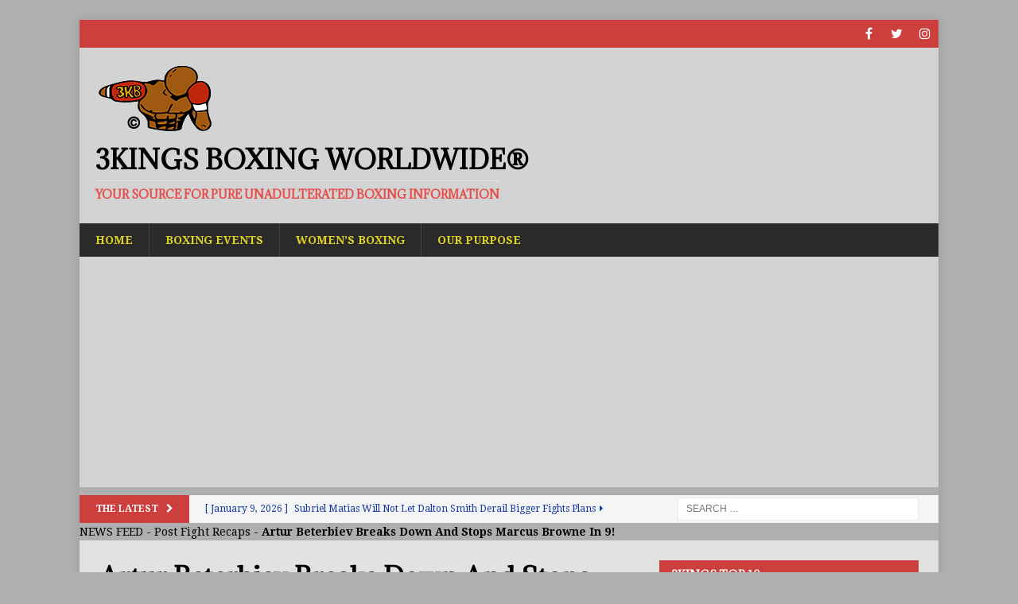

--- FILE ---
content_type: text/html; charset=UTF-8
request_url: https://3kingsboxing.com/beterbiev-stops-browne/
body_size: 27823
content:
<!DOCTYPE html><html class="no-js mh-one-sb" lang="en-US"><head><meta charset="UTF-8"><meta name="viewport" content="width=device-width, initial-scale=1.0"><link rel="profile" href="https://gmpg.org/xfn/11"><link rel="pingback" href="https://3kingsboxing.com/xmlrpc.php"><style>#wpadminbar #wp-admin-bar-wccp_free_top_button .ab-icon:before{content:"\f160";color:#02CA02;top:3px}#wpadminbar #wp-admin-bar-wccp_free_top_button .ab-icon{transform:rotate(45deg)}</style><meta name='robots' content='index, follow, max-image-preview:large, max-snippet:-1, max-video-preview:-1'><style>img:is([sizes="auto" i],[sizes^="auto," i]){contain-intrinsic-size:3000px 1500px}</style><title>Artur Beterbiev Breaks Down And Stops Marcus Browne In 9!</title><link data-rocket-prefetch href="https://c0.wp.com" rel="dns-prefetch"><link data-rocket-prefetch href="https://pagead2.googlesyndication.com" rel="dns-prefetch"><link data-rocket-prefetch href="https://clevernt.com" rel="dns-prefetch"><link data-rocket-prefetch href="https://www.googletagmanager.com" rel="dns-prefetch"><link data-rocket-prefetch href="https://i0.wp.com" rel="dns-prefetch"><link data-rocket-prefetch href="https://seal.godaddy.com" rel="dns-prefetch"><link data-rocket-prefetch href="https://stats.wp.com" rel="dns-prefetch"><link data-rocket-prefetch href="https://captcha.wpsecurity.godaddy.com" rel="dns-prefetch"><link data-rocket-prefetch href="https://jetpack.wordpress.com" rel="dns-prefetch"><link data-rocket-prefetch href="https://api.pinterest.com" rel="dns-prefetch"><link data-rocket-prefetch href="https://googleads.g.doubleclick.net" rel="dns-prefetch"><link data-rocket-prefetch href="https://www.google.com" rel="dns-prefetch"><link data-rocket-preload as="style" href="https://3kingsboxing.com/wp-content/cache/cwvpsb/fonts/fonts/b3c3eb71d77e.google-fonts.css" rel="preload"><link href="https://3kingsboxing.com/wp-content/cache/cwvpsb/fonts/fonts/b3c3eb71d77e.google-fonts.css" media="print" onload="this.media=&#039;all&#039;" rel="stylesheet"><noscript data-wpr-hosted-gf-parameters=""><link rel="stylesheet" href="https://3kingsboxing.com/wp-content/cache/cwvpsb/fonts/fonts/b3c3eb71d77e.google-fonts.css"></noscript><link rel="preload" data-rocket-preload as="image" href="https://i0.wp.com/3kingsboxing.com/wp-content/uploads/2021/12/beterbiev-1217-1.jpg?resize=678%2C381&#038;ssl=1" fetchpriority="high"><meta name="description" content="3KingsBoxing.com - Artur Beterbiev Stops Marcus Browne in Nine Rounds to Retain Light Heavyweight Titles! - On December 17...read more"><link rel="canonical" href="https://3kingsboxing.com/beterbiev-stops-browne/"><meta property="og:locale" content="en_US"><meta property="og:type" content="article"><meta property="og:title" content="Artur Beterbiev Breaks Down And Stops Marcus Browne In 9!"><meta property="og:description" content="3KingsBoxing.com - Artur Beterbiev Stops Marcus Browne in Nine Rounds to Retain Light Heavyweight Titles! - On December 17...read more"><meta property="og:url" content="https://3kingsboxing.com/beterbiev-stops-browne/"><meta property="og:site_name" content="3Kings Boxing WorldWide®"><meta property="article:publisher" content="https://www.facebook.com/3KingsBoxing/"><meta property="article:published_time" content="2021-12-18T05:15:00+00:00"><meta property="article:modified_time" content="2022-04-24T17:56:01+00:00"><meta property="og:image" content="https://i0.wp.com/3kingsboxing.com/wp-content/uploads/2021/12/beterbiev-1217-1.jpg?fit=1280%2C720&ssl=1"><meta property="og:image:width" content="1280"><meta property="og:image:height" content="720"><meta property="og:image:type" content="image/jpeg"><meta name="author" content="Jerrell F."><meta name="twitter:card" content="summary_large_image"><meta name="twitter:creator" content="@3KingsBoxing"><meta name="twitter:site" content="@3KingsBoxing"><meta name="twitter:label1" content="Written by"><meta name="twitter:data1" content="Jerrell F."><meta name="twitter:label2" content="Est. reading time"><meta name="twitter:data2" content="3 minutes"><link rel="amphtml" href="https://3kingsboxing.com/beterbiev-stops-browne/?amp"><meta name="generator" content="AMP for WP 1.1.10"/><link rel='dns-prefetch' href='//stats.wp.com'><link rel='dns-prefetch' href='//fonts.googleapis.com'><link rel='dns-prefetch' href='//widgets.wp.com'><link rel='dns-prefetch' href='//jetpack.wordpress.com'><link rel='dns-prefetch' href='//s0.wp.com'><link rel='dns-prefetch' href='//public-api.wordpress.com'><link rel='dns-prefetch' href='//0.gravatar.com'><link rel='dns-prefetch' href='//1.gravatar.com'><link rel='dns-prefetch' href='//2.gravatar.com'><link href='https://fonts.gstatic.com' crossorigin rel='preconnect'><link rel='preconnect' href='//c0.wp.com'><link rel='preconnect' href='//i0.wp.com'><link rel="alternate" type="application/rss+xml" title="3Kings Boxing WorldWide® &raquo; Feed" href="https://3kingsboxing.com/feed/"><link rel='stylesheet' id='wp-block-library-css' href='https://c0.wp.com/c/6.8.3/wp-includes/css/dist/block-library/style.min.css' type='text/css' media='all'><style id='classic-theme-styles-inline-css' type='text/css'>.wp-block-button__link{color:#fff;background-color:#32373c;border-radius:9999px;box-shadow:none;text-decoration:none;padding:calc(.667em + 2px) calc(1.333em + 2px);font-size:1.125em}.wp-block-file__button{background:#32373c;color:#fff;text-decoration:none}</style><link rel='stylesheet' id='mediaelement-css' href='https://c0.wp.com/c/6.8.3/wp-includes/js/mediaelement/mediaelementplayer-legacy.min.css' type='text/css' media='all'><link rel='stylesheet' id='wp-mediaelement-css' href='https://c0.wp.com/c/6.8.3/wp-includes/js/mediaelement/wp-mediaelement.min.css' type='text/css' media='all'><style id='jetpack-sharing-buttons-style-inline-css' type='text/css'>.jetpack-sharing-buttons__services-list{display:flex;flex-direction:row;flex-wrap:wrap;gap:0;list-style-type:none;margin:5px;padding:0}.jetpack-sharing-buttons__services-list.has-small-icon-size{font-size:12px}.jetpack-sharing-buttons__services-list.has-normal-icon-size{font-size:16px}.jetpack-sharing-buttons__services-list.has-large-icon-size{font-size:24px}.jetpack-sharing-buttons__services-list.has-huge-icon-size{font-size:36px}@media print{.jetpack-sharing-buttons__services-list{display:none!important}}.editor-styles-wrapper .wp-block-jetpack-sharing-buttons{gap:0;padding-inline-start:0}ul.jetpack-sharing-buttons__services-list.has-background{padding:1.25em 2.375em}</style><link rel='stylesheet' id='font-awesome-css' href='https://3kingsboxing.com/wp-content/plugins/contact-widgets/assets/css/font-awesome.min.css?ver=4.7.0' type='text/css' media='all'><style id='global-styles-inline-css' type='text/css'>:root{--wp--preset--aspect-ratio--square:1;--wp--preset--aspect-ratio--4-3:4/3;--wp--preset--aspect-ratio--3-4:3/4;--wp--preset--aspect-ratio--3-2:3/2;--wp--preset--aspect-ratio--2-3:2/3;--wp--preset--aspect-ratio--16-9:16/9;--wp--preset--aspect-ratio--9-16:9/16;--wp--preset--color--black:#000000;--wp--preset--color--cyan-bluish-gray:#abb8c3;--wp--preset--color--white:#ffffff;--wp--preset--color--pale-pink:#f78da7;--wp--preset--color--vivid-red:#cf2e2e;--wp--preset--color--luminous-vivid-orange:#ff6900;--wp--preset--color--luminous-vivid-amber:#fcb900;--wp--preset--color--light-green-cyan:#7bdcb5;--wp--preset--color--vivid-green-cyan:#00d084;--wp--preset--color--pale-cyan-blue:#8ed1fc;--wp--preset--color--vivid-cyan-blue:#0693e3;--wp--preset--color--vivid-purple:#9b51e0;--wp--preset--gradient--vivid-cyan-blue-to-vivid-purple:linear-gradient(135deg,rgba(6,147,227,1) 0%,rgb(155,81,224) 100%);--wp--preset--gradient--light-green-cyan-to-vivid-green-cyan:linear-gradient(135deg,rgb(122,220,180) 0%,rgb(0,208,130) 100%);--wp--preset--gradient--luminous-vivid-amber-to-luminous-vivid-orange:linear-gradient(135deg,rgba(252,185,0,1) 0%,rgba(255,105,0,1) 100%);--wp--preset--gradient--luminous-vivid-orange-to-vivid-red:linear-gradient(135deg,rgba(255,105,0,1) 0%,rgb(207,46,46) 100%);--wp--preset--gradient--very-light-gray-to-cyan-bluish-gray:linear-gradient(135deg,rgb(238,238,238) 0%,rgb(169,184,195) 100%);--wp--preset--gradient--cool-to-warm-spectrum:linear-gradient(135deg,rgb(74,234,220) 0%,rgb(151,120,209) 20%,rgb(207,42,186) 40%,rgb(238,44,130) 60%,rgb(251,105,98) 80%,rgb(254,248,76) 100%);--wp--preset--gradient--blush-light-purple:linear-gradient(135deg,rgb(255,206,236) 0%,rgb(152,150,240) 100%);--wp--preset--gradient--blush-bordeaux:linear-gradient(135deg,rgb(254,205,165) 0%,rgb(254,45,45) 50%,rgb(107,0,62) 100%);--wp--preset--gradient--luminous-dusk:linear-gradient(135deg,rgb(255,203,112) 0%,rgb(199,81,192) 50%,rgb(65,88,208) 100%);--wp--preset--gradient--pale-ocean:linear-gradient(135deg,rgb(255,245,203) 0%,rgb(182,227,212) 50%,rgb(51,167,181) 100%);--wp--preset--gradient--electric-grass:linear-gradient(135deg,rgb(202,248,128) 0%,rgb(113,206,126) 100%);--wp--preset--gradient--midnight:linear-gradient(135deg,rgb(2,3,129) 0%,rgb(40,116,252) 100%);--wp--preset--font-size--small:13px;--wp--preset--font-size--medium:20px;--wp--preset--font-size--large:36px;--wp--preset--font-size--x-large:42px;--wp--preset--spacing--20:0.44rem;--wp--preset--spacing--30:0.67rem;--wp--preset--spacing--40:1rem;--wp--preset--spacing--50:1.5rem;--wp--preset--spacing--60:2.25rem;--wp--preset--spacing--70:3.38rem;--wp--preset--spacing--80:5.06rem;--wp--preset--shadow--natural:6px 6px 9px rgba(0,0,0,0.2);--wp--preset--shadow--deep:12px 12px 50px rgba(0,0,0,0.4);--wp--preset--shadow--sharp:6px 6px 0px rgba(0,0,0,0.2);--wp--preset--shadow--outlined:6px 6px 0px -3px rgba(255,255,255,1),6px 6px rgba(0,0,0,1);--wp--preset--shadow--crisp:6px 6px 0px rgba(0,0,0,1)}:where(.is-layout-flex){gap:0.5em}:where(.is-layout-grid){gap:0.5em}body .is-layout-flex{display:flex}.is-layout-flex{flex-wrap:wrap;align-items:center}.is-layout-flex >:is(*,div){margin:0}body .is-layout-grid{display:grid}.is-layout-grid >:is(*,div){margin:0}:where(.wp-block-columns.is-layout-flex){gap:2em}:where(.wp-block-columns.is-layout-grid){gap:2em}:where(.wp-block-post-template.is-layout-flex){gap:1.25em}:where(.wp-block-post-template.is-layout-grid){gap:1.25em}.has-black-color{color:var(--wp--preset--color--black) !important}.has-cyan-bluish-gray-color{color:var(--wp--preset--color--cyan-bluish-gray) !important}.has-white-color{color:var(--wp--preset--color--white) !important}.has-pale-pink-color{color:var(--wp--preset--color--pale-pink) !important}.has-vivid-red-color{color:var(--wp--preset--color--vivid-red) !important}.has-luminous-vivid-orange-color{color:var(--wp--preset--color--luminous-vivid-orange) !important}.has-luminous-vivid-amber-color{color:var(--wp--preset--color--luminous-vivid-amber) !important}.has-light-green-cyan-color{color:var(--wp--preset--color--light-green-cyan) !important}.has-vivid-green-cyan-color{color:var(--wp--preset--color--vivid-green-cyan) !important}.has-pale-cyan-blue-color{color:var(--wp--preset--color--pale-cyan-blue) !important}.has-vivid-cyan-blue-color{color:var(--wp--preset--color--vivid-cyan-blue) !important}.has-vivid-purple-color{color:var(--wp--preset--color--vivid-purple) !important}.has-black-background-color{background-color:var(--wp--preset--color--black) !important}.has-cyan-bluish-gray-background-color{background-color:var(--wp--preset--color--cyan-bluish-gray) !important}.has-white-background-color{background-color:var(--wp--preset--color--white) !important}.has-pale-pink-background-color{background-color:var(--wp--preset--color--pale-pink) !important}.has-vivid-red-background-color{background-color:var(--wp--preset--color--vivid-red) !important}.has-luminous-vivid-orange-background-color{background-color:var(--wp--preset--color--luminous-vivid-orange) !important}.has-luminous-vivid-amber-background-color{background-color:var(--wp--preset--color--luminous-vivid-amber) !important}.has-light-green-cyan-background-color{background-color:var(--wp--preset--color--light-green-cyan) !important}.has-vivid-green-cyan-background-color{background-color:var(--wp--preset--color--vivid-green-cyan) !important}.has-pale-cyan-blue-background-color{background-color:var(--wp--preset--color--pale-cyan-blue) !important}.has-vivid-cyan-blue-background-color{background-color:var(--wp--preset--color--vivid-cyan-blue) !important}.has-vivid-purple-background-color{background-color:var(--wp--preset--color--vivid-purple) !important}.has-black-border-color{border-color:var(--wp--preset--color--black) !important}.has-cyan-bluish-gray-border-color{border-color:var(--wp--preset--color--cyan-bluish-gray) !important}.has-white-border-color{border-color:var(--wp--preset--color--white) !important}.has-pale-pink-border-color{border-color:var(--wp--preset--color--pale-pink) !important}.has-vivid-red-border-color{border-color:var(--wp--preset--color--vivid-red) !important}.has-luminous-vivid-orange-border-color{border-color:var(--wp--preset--color--luminous-vivid-orange) !important}.has-luminous-vivid-amber-border-color{border-color:var(--wp--preset--color--luminous-vivid-amber) !important}.has-light-green-cyan-border-color{border-color:var(--wp--preset--color--light-green-cyan) !important}.has-vivid-green-cyan-border-color{border-color:var(--wp--preset--color--vivid-green-cyan) !important}.has-pale-cyan-blue-border-color{border-color:var(--wp--preset--color--pale-cyan-blue) !important}.has-vivid-cyan-blue-border-color{border-color:var(--wp--preset--color--vivid-cyan-blue) !important}.has-vivid-purple-border-color{border-color:var(--wp--preset--color--vivid-purple) !important}.has-vivid-cyan-blue-to-vivid-purple-gradient-background{background:var(--wp--preset--gradient--vivid-cyan-blue-to-vivid-purple) !important}.has-light-green-cyan-to-vivid-green-cyan-gradient-background{background:var(--wp--preset--gradient--light-green-cyan-to-vivid-green-cyan) !important}.has-luminous-vivid-amber-to-luminous-vivid-orange-gradient-background{background:var(--wp--preset--gradient--luminous-vivid-amber-to-luminous-vivid-orange) !important}.has-luminous-vivid-orange-to-vivid-red-gradient-background{background:var(--wp--preset--gradient--luminous-vivid-orange-to-vivid-red) !important}.has-very-light-gray-to-cyan-bluish-gray-gradient-background{background:var(--wp--preset--gradient--very-light-gray-to-cyan-bluish-gray) !important}.has-cool-to-warm-spectrum-gradient-background{background:var(--wp--preset--gradient--cool-to-warm-spectrum) !important}.has-blush-light-purple-gradient-background{background:var(--wp--preset--gradient--blush-light-purple) !important}.has-blush-bordeaux-gradient-background{background:var(--wp--preset--gradient--blush-bordeaux) !important}.has-luminous-dusk-gradient-background{background:var(--wp--preset--gradient--luminous-dusk) !important}.has-pale-ocean-gradient-background{background:var(--wp--preset--gradient--pale-ocean) !important}.has-electric-grass-gradient-background{background:var(--wp--preset--gradient--electric-grass) !important}.has-midnight-gradient-background{background:var(--wp--preset--gradient--midnight) !important}.has-small-font-size{font-size:var(--wp--preset--font-size--small) !important}.has-medium-font-size{font-size:var(--wp--preset--font-size--medium) !important}.has-large-font-size{font-size:var(--wp--preset--font-size--large) !important}.has-x-large-font-size{font-size:var(--wp--preset--font-size--x-large) !important}:where(.wp-block-post-template.is-layout-flex){gap:1.25em}:where(.wp-block-post-template.is-layout-grid){gap:1.25em}:where(.wp-block-columns.is-layout-flex){gap:2em}:where(.wp-block-columns.is-layout-grid){gap:2em}:root:where(.wp-block-pullquote){font-size:1.5em;line-height:1.6}</style><link rel='stylesheet' id='bxlvfd-style-css' href='https://3kingsboxing.com/wp-content/plugins/boxlive-feed/css/style.css?ver=1.2' type='text/css' media='all'><link rel='stylesheet' id='wp-components-css' href='https://c0.wp.com/c/6.8.3/wp-includes/css/dist/components/style.min.css' type='text/css' media='all'><link rel='stylesheet' id='godaddy-styles-css' href='https://3kingsboxing.com/wp-content/mu-plugins/vendor/wpex/godaddy-launch/includes/Dependencies/GoDaddy/Styles/build/latest.css?ver=2.0.2' type='text/css' media='all'><link rel='stylesheet' id='parent-style-css' href='https://3kingsboxing.com/wp-content/themes/mh-magazine/style.css?ver=f2cd3d48bab79344c696daff5860502a' type='text/css' media='all'><link rel='stylesheet' id='child-style-css' href='https://3kingsboxing.com/wp-content/themes/mh-magazine-child/style.css?ver=3.8.6' type='text/css' media='all'><link rel='stylesheet' id='mh-magazine-css' href='https://3kingsboxing.com/wp-content/themes/mh-magazine-child/style.css?ver=3.8.6' type='text/css' media='all'><link rel='stylesheet' id='mh-font-awesome-css' href='https://3kingsboxing.com/wp-content/themes/mh-magazine/includes/font-awesome.min.css' type='text/css' media='all'><link rel='stylesheet' id='bsfrt_frontend-css' href='https://3kingsboxing.com/wp-content/plugins/read-meter/assets/css/bsfrt-frontend-css.min.css?ver=1.0.11' type='text/css' media='all'><link rel='stylesheet' id='jetpack_likes-css' href='https://c0.wp.com/p/jetpack/15.4/modules/likes/style.css' type='text/css' media='all'><style id='rocket-lazyload-inline-css' type='text/css'>.rll-youtube-player{position:relative;padding-bottom:56.23%;height:0;overflow:hidden;max-width:100%}.rll-youtube-player:focus-within{outline:2px solid currentColor;outline-offset:5px}.rll-youtube-player iframe{position:absolute;top:0;left:0;width:100%;height:100%;z-index:100;background:0 0}.rll-youtube-player img{bottom:0;display:block;left:0;margin:auto;max-width:100%;width:100%;position:absolute;right:0;top:0;border:none;height:auto;-webkit-transition:.4s all;-moz-transition:.4s all;transition:.4s all}.rll-youtube-player img:hover{-webkit-filter:brightness(75%)}.rll-youtube-player .play{height:100%;width:100%;left:0;top:0;position:absolute;background:url(https://3kingsboxing.com/wp-content/plugins/wp-rocket/assets/img/youtube.png) no-repeat center;background-color:transparent !important;cursor:pointer;border:none}</style><link rel='stylesheet' id='sharedaddy-css' href='https://c0.wp.com/p/jetpack/15.4/modules/sharedaddy/sharing.css' type='text/css' media='all'><link rel='stylesheet' id='social-logos-css' href='https://c0.wp.com/p/jetpack/15.4/_inc/social-logos/social-logos.min.css' type='text/css' media='all'><script type="cwvpsbdelayedscript" src="https://c0.wp.com/c/6.8.3/wp-includes/js/jquery/jquery.min.js" id="jquery-core-js" data-cwvpsb-type="text/javascript" defer="defer"></script><script type="cwvpsbdelayedscript" src="https://c0.wp.com/c/6.8.3/wp-includes/js/jquery/jquery-migrate.min.js" id="jquery-migrate-js" data-cwvpsb-type="text/javascript" defer="defer"></script><script type="cwvpsbdelayedscript" src="https://3kingsboxing.com/wp-content/themes/mh-magazine/js/scripts.js" id="mh-scripts-js" data-cwvpsb-type="text/javascript" defer="defer"></script><script async src="https://www.googletagmanager.com/gtag/js?id=UA-109550435-1"></script><script type="cwvpsbdelayedscript">
window.dataLayer = window.dataLayer || [];
function gtag(){dataLayer.push(arguments);}
gtag('js', new Date());
gtag('config', 'UA-109550435-1');
</script><script id="wpcp_disable_selection" type="cwvpsbdelayedscript" data-cwvpsb-type="text/javascript">
var image_save_msg='You are not allowed to save images!';
var no_menu_msg='Context Menu disabled!';
var smessage = "CONTENT IS TRACKED AND PROTECTED!!";
function disableEnterKey(e)
{
var elemtype = e.target.tagName;
elemtype = elemtype.toUpperCase();
if (elemtype == "TEXT" || elemtype == "TEXTAREA" || elemtype == "INPUT" || elemtype == "PASSWORD" || elemtype == "SELECT" || elemtype == "OPTION" || elemtype == "EMBED")
{
elemtype = 'TEXT';
}
if (e.ctrlKey){
var key;
if(window.event)
key = window.event.keyCode;     //IE
else
key = e.which;     //firefox (97)
//if (key != 17) alert(key);
if (elemtype!= 'TEXT' && (key == 97 || key == 65 || key == 67 || key == 99 || key == 88 || key == 120 || key == 26 || key == 85  || key == 86 || key == 83 || key == 43 || key == 73))
{
if(wccp_free_iscontenteditable(e)) return true;
show_wpcp_message('You are not allowed to copy content or view source');
return false;
}else
return true;
}
}

function wccp_free_iscontenteditable(e)
{
var e = e || window.event; // also there is no e.target property in IE. instead IE uses window.event.srcElement

var target = e.target || e.srcElement;
var elemtype = e.target.nodeName;
elemtype = elemtype.toUpperCase();
var iscontenteditable = "false";
if(typeof target.getAttribute!="undefined" ) iscontenteditable = target.getAttribute("contenteditable"); // Return true or false as string
var iscontenteditable2 = false;
if(typeof target.isContentEditable!="undefined" ) iscontenteditable2 = target.isContentEditable; // Return true or false as boolean
if(target.parentElement.isContentEditable) iscontenteditable2 = true;
if (iscontenteditable == "true" || iscontenteditable2 == true)
{
if(typeof target.style!="undefined" ) target.style.cursor = "text";
return true;
}
}
////////////////////////////////////
function disable_copy(e)
{
var e = e || window.event; // also there is no e.target property in IE. instead IE uses window.event.srcElement
var elemtype = e.target.tagName;
elemtype = elemtype.toUpperCase();
if (elemtype == "TEXT" || elemtype == "TEXTAREA" || elemtype == "INPUT" || elemtype == "PASSWORD" || elemtype == "SELECT" || elemtype == "OPTION" || elemtype == "EMBED")
{
elemtype = 'TEXT';
}
if(wccp_free_iscontenteditable(e)) return true;
var isSafari = /Safari/.test(navigator.userAgent) && /Apple Computer/.test(navigator.vendor);
var checker_IMG = '';
if (elemtype == "IMG" && checker_IMG == 'checked' && e.detail >= 2) {show_wpcp_message(alertMsg_IMG);return false;}
if (elemtype != "TEXT")
{
if (smessage !== "" && e.detail == 2)
show_wpcp_message(smessage);
if (isSafari)
return true;
else
return false;
}
}
//////////////////////////////////////////
function disable_copy_ie()
{
var e = e || window.event;
var elemtype = window.event.srcElement.nodeName;
elemtype = elemtype.toUpperCase();
if(wccp_free_iscontenteditable(e)) return true;
if (elemtype == "IMG") {show_wpcp_message(alertMsg_IMG);return false;}
if (elemtype != "TEXT" && elemtype != "TEXTAREA" && elemtype != "INPUT" && elemtype != "PASSWORD" && elemtype != "SELECT" && elemtype != "OPTION" && elemtype != "EMBED")
{
return false;
}
}
function reEnable()
{
return true;
}
document.onkeydown = disableEnterKey;
document.onselectstart = disable_copy_ie;
if(navigator.userAgent.indexOf('MSIE')==-1)
{
document.onmousedown = disable_copy;
document.onclick = reEnable;
}
function disableSelection(target)
{
//For IE This code will work
if (typeof target.onselectstart!="undefined")
target.onselectstart = disable_copy_ie;

//For Firefox This code will work
else if (typeof target.style.MozUserSelect!="undefined")
{target.style.MozUserSelect="none";}

//All other  (ie: Opera) This code will work
else
target.onmousedown=function(){return false}
target.style.cursor = "default";
}
//Calling the JS function directly just after body load
window.onload = function(){disableSelection(document.body);};
//////////////////special for safari Start////////////////
var onlongtouch;
var timer;
var touchduration = 1000; //length of time we want the user to touch before we do something
var elemtype = "";
function touchstart(e) {
var e = e || window.event;
// also there is no e.target property in IE.
// instead IE uses window.event.srcElement
var target = e.target || e.srcElement;
elemtype = window.event.srcElement.nodeName;
elemtype = elemtype.toUpperCase();
if(!wccp_pro_is_passive()) e.preventDefault();
if (!timer) {
timer = setTimeout(onlongtouch, touchduration);
}
}
function touchend() {
//stops short touches from firing the event
if (timer) {
clearTimeout(timer);
timer = null;
}
onlongtouch();
}
onlongtouch = function(e) { //this will clear the current selection if anything selected
if (elemtype != "TEXT" && elemtype != "TEXTAREA" && elemtype != "INPUT" && elemtype != "PASSWORD" && elemtype != "SELECT" && elemtype != "EMBED" && elemtype != "OPTION")
{
if (window.getSelection) {
if (window.getSelection().empty) {  // Chrome
window.getSelection().empty();
} else if (window.getSelection().removeAllRanges) {  // Firefox
window.getSelection().removeAllRanges();
}
} else if (document.selection) {  // IE?
document.selection.empty();
}
return false;
}
};
document.addEventListener("DOMContentLoaded", function(event) {
window.addEventListener("touchstart", touchstart, false);
window.addEventListener("touchend", touchend, false);
});
function wccp_pro_is_passive() {
var cold = false,
hike = function() {};
try {
const object1 = {};
var aid = Object.defineProperty(object1, 'passive', {
get() {cold = true}
});
window.addEventListener('test', hike, aid);
window.removeEventListener('test', hike, aid);
} catch (e) {}
return cold;
}

</script><script id="wpcp_disable_Right_Click" type="cwvpsbdelayedscript" data-cwvpsb-type="text/javascript">
document.ondragstart = function() { return false;}
function nocontext(e) {
return false;
}
document.oncontextmenu = nocontext;
</script><style>img#wpstats{display:none}</style><style type="text/css">.mh-header{background:#d3d3d3}.mh-wrapper,.mh-widget-layout8 .mh-widget-title-inner,#mh-mobile .mh-slider-layout4 .mh-slider-caption{background:#e2e2e2}.mh-breadcrumb,.entry-header .entry-meta,.mh-subheading-top,.mh-author-box,.mh-author-box-avatar,.mh-post-nav,.mh-comment-list .comment-body,.mh-comment-list .avatar,.mh-ping-list .mh-ping-item,.mh-ping-list .mh-ping-item:first-child,.mh-loop-description,.mh-loop-ad,.mh-sitemap-list > li,.mh-sitemap-list .children li,.mh-widget-layout7 .mh-widget-title,.mh-custom-posts-item,.mh-posts-large-item,.mh-posts-list-item,#mh-mobile .mh-posts-grid,#mh-mobile .mh-posts-grid-col,#mh-mobile .mh-posts-digest-wrap,#mh-mobile .mh-posts-digest-item,#mh-mobile .mh-posts-focus-item,.mh-category-column-item,.mh-user-item,.widget_archive li,.widget_categories li,.widget_pages li a,.widget_meta li,.widget_nav_menu .menu > li,.widget_rss li,.widget_recent_entries li,.recentcomments,.mh-box,table,td,th,pre{border-color:rgba(255,255,255,0.3)}#mh-mobile .mh-posts-stacked-overlay-small{border-color:#e2e2e2}.mh-widget-layout4 .mh-widget-title{background:#cc3f3d;background:rgba(204,63,61,0.6)}.mh-preheader,.mh-wide-layout .mh-subheader,.mh-ticker-title,.mh-main-nav li:hover,.mh-footer-nav,.slicknav_menu,.slicknav_btn,.slicknav_nav .slicknav_item:hover,.slicknav_nav a:hover,.mh-back-to-top,.mh-subheading,.entry-tags .fa,.entry-tags li:hover,.mh-widget-layout2 .mh-widget-title,.mh-widget-layout4 .mh-widget-title-inner,.mh-widget-layout4 .mh-footer-widget-title,.mh-widget-layout5 .mh-widget-title-inner,.mh-widget-layout6 .mh-widget-title,#mh-mobile .flex-control-paging li a.flex-active,.mh-image-caption,.mh-carousel-layout1 .mh-carousel-caption,.mh-tab-button.active,.mh-tab-button.active:hover,.mh-footer-widget .mh-tab-button.active,.mh-social-widget li:hover a,.mh-footer-widget .mh-social-widget li a,.mh-footer-widget .mh-author-bio-widget,.tagcloud a:hover,.mh-widget .tagcloud a:hover,.mh-footer-widget .tagcloud a:hover,.mh-posts-stacked-item .mh-meta,.page-numbers:hover,.mh-loop-pagination .current,.mh-comments-pagination .current,.pagelink,a:hover .pagelink,input[type=submit],#infinite-handle span{background:#cc3f3d}.mh-main-nav-wrap .slicknav_nav ul,blockquote,.mh-widget-layout1 .mh-widget-title,.mh-widget-layout3 .mh-widget-title,.mh-widget-layout5 .mh-widget-title,.mh-widget-layout8 .mh-widget-title:after,#mh-mobile .mh-slider-caption,.mh-carousel-layout1,.mh-spotlight-widget,.mh-author-bio-widget,.mh-author-bio-title,.mh-author-bio-image-frame,.mh-video-widget,.mh-tab-buttons,textarea:hover,input[type=text]:hover,input[type=email]:hover,input[type=tel]:hover,input[type=url]:hover{border-color:#cc3f3d}.mh-dropcap,.mh-carousel-layout1 .flex-direction-nav a,.mh-carousel-layout2 .mh-carousel-caption,.mh-posts-digest-small-category,.mh-posts-lineup-more,.bypostauthor .fn:after,.mh-comment-list .comment-reply-link:before,#respond #cancel-comment-reply-link:before{color:#cc3f3d}#mh-mobile .mh-header-nav li:hover a,.mh-main-nav li a,.mh-extra-nav li:hover a,.mh-footer-nav li:hover a,.mh-social-nav li:hover .fa-mh-social,.mh-main-nav-wrap .slicknav_menu a,.mh-main-nav-wrap .slicknav_menu a:hover,.entry-tags a,.mh-slider-caption,.mh-slider-caption a,.mh-slider-caption a:hover,.mh-spotlight-widget,#mh-mobile .mh-spotlight-widget a,#mh-mobile .mh-spotlight-widget a:hover,.mh-spotlight-widget .mh-spotlight-meta,.mh-posts-stacked-title a,.mh-posts-stacked-title a:hover,.mh-posts-lineup-widget a,.mh-posts-lineup-widget a:hover,.mh-posts-lineup-caption,.mh-footer-widget .mh-tabbed-widget,.mh-footer-widget .mh-tabbed-widget a,.mh-footer-widget .mh-tabbed-widget a:hover,.mh-author-bio-title,.mh-author-bio-text,.mh-social-widget .fa-mh-social,.mh-footer,.mh-footer a,.mh-footer a:hover,.mh-footer .mh-meta,.mh-footer .mh-meta a,.mh-footer .mh-meta a:hover,.mh-footer .wp-caption-text,.mh-widget-layout1 .mh-widget-title.mh-footer-widget-title,.mh-widget-layout1 .mh-widget-title.mh-footer-widget-title a,.mh-widget-layout3 .mh-widget-title.mh-footer-widget-title,.mh-widget-layout3 .mh-widget-title.mh-footer-widget-title a,.mh-widget-layout7 .mh-widget-title.mh-footer-widget-title,.mh-widget-layout7 .mh-widget-title.mh-footer-widget-title a,.mh-widget-layout8 .mh-widget-title.mh-footer-widget-title,.mh-widget-layout8 .mh-widget-title.mh-footer-widget-title a,.mh-copyright,.mh-copyright a,.mh-copyright a:hover,.tagcloud a,.mh-tabbed-widget .tagcloud a,input[type=submit]:hover,#infinite-handle span:hover{color:#e0d31f}.mh-main-nav-wrap .slicknav_menu .slicknav_icon-bar{background:#e0d31f}.mh-header-nav-bottom li a,.mh-social-nav-bottom .fa-mh-social,.mh-boxed-layout .mh-ticker-item-bottom a,.mh-header-date-bottom,.page-numbers,a .pagelink,.mh-widget-layout3 .mh-widget-title,.mh-widget-layout3 .mh-widget-title a,.mh-tabbed-widget,.mh-tabbed-widget a,.mh-posts-horizontal-title a{color:#133aa5}.mh-meta,.mh-meta a,.mh-breadcrumb,.mh-breadcrumb a,.mh-comment-list .comment-meta,.mh-comment-list .comment-meta a,.mh-comment-list .comment-reply-link,.mh-user-data,.widget_rss .rss-date,.widget_rss cite{color:#545454}</style><!--[if lt IE 9]><script src="https://3kingsboxing.com/wp-content/themes/mh-magazine/js/css3-mediaqueries.js" type="cwvpsbdelayedscript" defer="defer"></script><![endif]--><style type="text/css">h1,h2,h3,h4,h5,h6,.mh-custom-posts-small-title{font-family:"Adamina",serif}body{font-family:"Droid Serif",serif}</style><script type="application/ld+json" class="saswp-schema-markup-output">
[{"@context":"https:\/\/schema.org\/","@graph":[{"@context":"https:\/\/schema.org\/","@type":"SiteNavigationElement","@id":"https:\/\/3kingsboxing.com\/#home","name":"Home","url":"https:\/\/3kingsboxing.com"},{"@context":"https:\/\/schema.org\/","@type":"SiteNavigationElement","@id":"https:\/\/3kingsboxing.com\/#boxing-events","name":"Boxing Events","url":"https:\/\/3kingsboxing.com\/upcoming-boxing-events\/"},{"@context":"https:\/\/schema.org\/","@type":"SiteNavigationElement","@id":"https:\/\/3kingsboxing.com\/#womens-boxing","name":"Women's Boxing","url":"https:\/\/3kingsboxing.com\/tag\/womens-boxing\/"},{"@context":"https:\/\/schema.org\/","@type":"SiteNavigationElement","@id":"https:\/\/3kingsboxing.com\/#our-purpose","name":"Our Purpose","url":"https:\/\/3kingsboxing.com\/our-purpose\/"}]},
{"@context":"https:\/\/schema.org\/","@type":"BreadcrumbList","@id":"https:\/\/3kingsboxing.com\/beterbiev-stops-browne\/#breadcrumb","itemListElement":[{"@type":"ListItem","position":1,"item":{"@id":"https:\/\/3kingsboxing.com","name":"3Kings Boxing WorldWide\u00ae"}},{"@type":"ListItem","position":2,"item":{"@id":"https:\/\/3kingsboxing.com\/post-fight-recaps\/","name":"Post Fight Recaps"}},{"@type":"ListItem","position":3,"item":{"@id":"https:\/\/3kingsboxing.com\/beterbiev-stops-browne\/","name":"Artur Beterbiev Breaks Down And Stops Marcus Browne In 9!"}}]},
{"@context":"https:\/\/schema.org\/","@type":"BlogPosting","@id":"https:\/\/3kingsboxing.com\/beterbiev-stops-browne\/#BlogPosting","url":"https:\/\/3kingsboxing.com\/beterbiev-stops-browne\/","inLanguage":"en-US","mainEntityOfPage":"https:\/\/3kingsboxing.com\/beterbiev-stops-browne\/","headline":"Artur Beterbiev Breaks Down And Stops Marcus Browne In 9!","description":"3KingsBoxing.com - Artur Beterbiev Stops Marcus Browne in Nine Rounds to Retain Light Heavyweight Titles! - On December 17...read more","articleBody":"Artur Beterbiev Stops Marcus Browne in Nine Rounds to Retain Light Heavyweight Titles!        On December 17, former WBA interim light heavyweight champion Marcus \u201cSir\u201d Browne (24-2, 16KOs) attempted to become unified light heavyweight champion in taking on Artur Beterbiev (17-0, 17KOs). Ultimately, the WBC and IBF belts left on the fighter's waist that they came in on. The win puts Beterbiev in line to challenge fellow light heavyweight champions Dimitry Bivol (19-0, 11KOs), who holds the WBA title, and Joe Smith Jr (27-3, 21KOs), who holds the WBO title. An even bigger payday against undisputed super middleweight champion Canelo Alvarez is also an option as he's expressed interest in fighting Beterbiev in the past.    Browne, a 2021 US Olympian, was a major underdog heading into this match-up. Additionally, this bout was his first with new trainer Derrick James. His last bout was a dominant unanimous decision win over Denis Grachev back in April. Prior to that, his last ring appearance was in August of 2019. There, he would lose a technical decision to Jean Pascal. In the fight with Pascal, he was dropped three times.     Still unbeaten, the hard-hitting Russian champion is viewed as arguably the best fighter at light heavyweight. His penchant for pain, punishment and knockouts have put him on the radar for big fights. Prior to stepping in the ring with Browne, Beterbiev faced a little bit of adversity on the scales. He came in at 175.2 pounds; two ounces overweight. Although he quickly shed the remaining weight.    RELATED: Artur Beterbiev: \"We Will Say Yes To A Canelo Fight!\"    BLOODY ACTION!    Browne started the fight off just the way he wanted to. The former interim champion came out jabbing to the head and working the body with right hooks, all while keeping active feet that allowed him to elude the incoming attack from the champion. On the flipside, Beterbiev was left ineffective as he came forward pressing the action but not landing much leather.    In round four, an accidental headbutt would open a horrendous cut on the forehead of Beterbiev. He would immediately started pouring blood. Browne also suffered a cut on his right eye. Sensing the fight could be stopped at any moment, Beterbiev turned up the pressure and started to connect with hard shots.    Round five would be the unified champion\u2019s best round to this point. He pummeled the challenger with hurtful punches to the head and body. At this point, a clearly fatigued Browne was relegated to throwing pot shots off the ropes. The momentum was clearly on the Russian's side.    Round seven was huge for Beterbiev as the pressure finally got to Browne. Walking his opponent down, a hard right hand from the champion sent the challenger down on his knee. Round nine would be a painful conclusion for Browne as he wilted under the body attack from Beterbiev. A left hook to the body left him unwilling to get up and continue fighting.    For Beterbiev, it wasn\u2019t his best performance, but he got the job done in the end. He keeps his perfect knockout percentage intact. He now owns 17 straight wins. At 36 years old, Beterbiev needs to stay active. Hopefully we see him in with the other light heavyweight champions at some point in 2022. As for Browne, he put up a valiant effort but ultimately came up short. It\u2019ll be interesting to see where he goes from here.    Reading Time:  3 minutes    By: Jerrell Fletcher    Featured Article: Marie Eve Dicaire Stops Lozano; Becomes Two-time IBF Champ!","keywords":"Artur Beterbiev, Boxing News, IBF, Jerrell Fletcher, Light Heavyweight, Marcus Browne, Top Rank, WBC, ","datePublished":"2021-12-17T23:15:00-06:00","dateModified":"2022-04-24T12:56:01-05:00","author":{"@type":"Person","name":"Jerrell F.","description":"Jerrell Fletcher - Lead Journalist\r\nJerrell \"Big Kool\" Fletcher is the host of YouTube boxing channel \"Colossal Sports TV\" and is the Lead Journalist for 3kingsboxing.com.","url":"https:\/\/3kingsboxing.com\/author\/jerrell-jasper\/","sameAs":[]},"editor":{"@type":"Person","name":"Jerrell F.","description":"Jerrell Fletcher - Lead Journalist\r\nJerrell \"Big Kool\" Fletcher is the host of YouTube boxing channel \"Colossal Sports TV\" and is the Lead Journalist for 3kingsboxing.com.","url":"https:\/\/3kingsboxing.com\/author\/jerrell-jasper\/","sameAs":[]},"publisher":{"@type":"Organization","name":"3Kings Boxing Worldwide","url":"https:\/\/www.3kingsboxing.com","logo":{"@type":"ImageObject","url":"https:\/\/3kingsboxing.com\/wp-content\/uploads\/2019\/01\/3kb-black-banner-resized.png","width":1280,"height":720}},"image":[{"@type":"ImageObject","@id":"https:\/\/3kingsboxing.com\/beterbiev-stops-browne\/#primaryimage","url":"https:\/\/i0.wp.com\/3kingsboxing.com\/wp-content\/uploads\/2021\/12\/beterbiev-1217-1.jpg?fit=1280%2C720&#038;ssl=1","width":"1280","height":"720","caption":"Artur Beterbiev poses with his WBC belt for his defense against Marcus Browne"}]}]
</script><style type="text/css" id="custom-background-css">body.custom-background{background-color:#afafaf}</style><style type="text/css">.entry-content .bsf-rt-reading-time,.post-content .bsf-rt-reading-time{background:#e2e2e2;color:#000000;font-size:18px;margin-top:1px;margin-right:1px;margin-bottom:1px;margin-left:1px;padding-top:0.5em;padding-right:0.7em;padding-bottom:0.5em;padding-left:0.7em;width:max-content;display:block;min-width:100px}</style><link rel="icon" href="https://i0.wp.com/3kingsboxing.com/wp-content/uploads/2023/07/cropped-Male_Logo_4_Edit_Copyright.jpg?fit=32%2C32&#038;ssl=1" sizes="32x32"><link rel="icon" href="https://i0.wp.com/3kingsboxing.com/wp-content/uploads/2023/07/cropped-Male_Logo_4_Edit_Copyright.jpg?fit=192%2C192&#038;ssl=1" sizes="192x192"><link rel="apple-touch-icon" href="https://i0.wp.com/3kingsboxing.com/wp-content/uploads/2023/07/cropped-Male_Logo_4_Edit_Copyright.jpg?fit=180%2C180&#038;ssl=1"><meta name="msapplication-TileImage" content="https://i0.wp.com/3kingsboxing.com/wp-content/uploads/2023/07/cropped-Male_Logo_4_Edit_Copyright.jpg?fit=270%2C270&#038;ssl=1"><style type="text/css" id="wp-custom-css">div#header-widget-area{width:100%;background-color:#272626;border-bottom:1px solid #eeeeee;text-align:center}.search-form .search-field{width:303px}.search-form input{font-size:12px}ul li.no-label{display:inline;padding:7px;min-width:60px;list-style:none;background-color:white}.topFights{}.hStyle{background-color:grey;color:white;text-align:center;font-size:1.3EM;font-weight:bold}.cStyle{background-color:#EAEAEA;text-align:center;border-color:#DCDAD9;font-size:.9EM;font-weight:bold}.b1{list-style-image:url("https://3kingsboxing.com/wp-content/uploads/2017/11/gloves_icon.png")}.paypal-donations{width:150px;height:70px;margin:0 auto}.custom-logo{width:150px;height:100px}.imgCenter{display:block;margin-left:auto;margin-right:auto;width:50%}#infinite-handle span button,#infinite-handle span button:hover,#infinite-handle span button:focus{line-height:0;visibility:hidden;text-indent:-9999px}#infinite-handle span button:after{visibility:visible;content:'LOAD MORE ARTICLES';display:block;font-family:inherit;text-indent:0px;text-align:center;vertical-align:middle;font-size:14px;padding:10px 6px}#page-88616 .entry-title{display:none}#tableRankings{width:100% !important;margin:auto}.table-wrapper{width:100%; overflow-x:auto}.divisionTitle{text-align:left;text-transform:uppercase;color:#000000;background-color:#afafaf;font-family:'Courier New',monospace;font-size:1.3EM;font-weight:bold}.orgTitle{text-align:left;text-transform:uppercase;color:#000000;font-family:'Courier New',monospace;font-size:1.0EM;font-weight:bold}.rankings{border:ridge;border-color:transparent}.wbcHStyle{background-color:#4CAF50;color:white;text-align:center;vertical-align:middle;font-size:.8EM;font-weight:bold;border:ridge;border-color:#4CAF50}.wbaHStyle{background-color:#d00d0d;color:white;text-align:center;vertical-align:middle;font-size:.8EM;font-weight:bold;border:ridge;border-color:#d00d0d}.wboHStyle{background-color:#449DEC;color:white;text-align:center;vertical-align:middle;font-size:.8EM;font-weight:bold;border:ridge;border-color:#449DEC}.ibfHStyle{background-color:#E96D21;color:white;text-align:center;vertical-align:middle;font-size:.8EM;font-weight:bold;border:ridge;border-color:#E96D21}.rankingsCStyle{background-color:#EAEAEA;text-align:center;vertical-align:middle;font-size:.74EM;font-weight:bold;border:ridge}.entry-meta-date.updated{display:none}.fa.fa-clock-o{display:none}</style><script async src="//pagead2.googlesyndication.com/pagead/js/adsbygoogle.js" type="cwvpsbdelayedscript" defer="defer"></script><script type="cwvpsbdelayedscript">
(adsbygoogle = window.adsbygoogle || []).push({
google_ad_client: "ca-pub-3279657269038486",
enable_page_level_ads: true
});
</script><noscript><style id="rocket-lazyload-nojs-css">.rll-youtube-player,[data-lazy-src]{display:none !important}</style></noscript><style id="rocket-lazyrender-inline-css">[data-wpr-lazyrender]{content-visibility:auto}</style><meta name="generator" content="WP Rocket 3.20.3" data-wpr-features="wpr_lazyload_images wpr_lazyload_iframes wpr_preconnect_external_domains wpr_automatic_lazy_rendering wpr_oci wpr_preload_links wpr_desktop"></head><body data-rsssl=1 id="mh-mobile" class="wp-singular post-template-default single single-post postid-56738 single-format-standard custom-background wp-custom-logo wp-theme-mh-magazine wp-child-theme-mh-magazine-child fl-builder-lite-2-9-4-2 fl-no-js unselectable mh-boxed-layout mh-right-sb mh-loop-layout1 mh-widget-layout2" itemscope="itemscope" itemtype="http://schema.org/WebPage"><div class="mh-container mh-container-outer"><div class="mh-header-nav-mobile clearfix"></div><div class="mh-preheader"> <div class="mh-container mh-container-inner mh-row clearfix"><div class="mh-header-bar-content mh-header-bar-top-right mh-col-1-3 clearfix"><nav class="mh-social-icons mh-social-nav mh-social-nav-top clearfix" itemscope="itemscope" itemtype="http://schema.org/SiteNavigationElement"><div class="menu-3kings-social-container"><ul id="menu-3kings-social" class="menu"><li id="menu-item-13220" class="menu-item menu-item-type-custom menu-item-object-custom menu-item-13220"><a target="_blank" href="https://www.facebook.com/3KingsBoxing" title="Follow 3Kings on Facebook"><i class="fa fa-mh-social"></i><span class="screen-reader-text">Facebook</span></a></li><li id="menu-item-13221" class="menu-item menu-item-type-custom menu-item-object-custom menu-item-13221"><a target="_blank" href="https://twitter.com/3KingsBoxing" title="Follow 3Kings on Twitter"><i class="fa fa-mh-social"></i><span class="screen-reader-text">Twitter</span></a></li><li id="menu-item-13222" class="menu-item menu-item-type-custom menu-item-object-custom menu-item-13222"><a target="_blank" href="https://www.instagram.com/3kingsboxing" title="Follw 3Kings on Instagram"><i class="fa fa-mh-social"></i><span class="screen-reader-text">Instagram</span></a></li></ul></div></nav></div></div></div><header class="mh-header" itemscope="itemscope" itemtype="http://schema.org/WPHeader"><div class="mh-container mh-container-inner clearfix"><div class="mh-custom-header clearfix"><div class="mh-header-columns mh-row clearfix"><div class="mh-col-1-1 mh-site-identity"><div class="mh-site-logo" role="banner" itemscope="itemscope" itemtype="http://schema.org/Brand"><a href="https://3kingsboxing.com/" class="custom-logo-link" rel="home"><img width="150" height="100" src="https://i0.wp.com/3kingsboxing.com/wp-content/uploads/2022/10/Male_Logo_Small_Copyright.png?fit=150%2C100&amp;ssl=1" class="custom-logo" alt="3Kings Boxing Male Logo_Copyright © 3Kings Boxing - Liona Williams" decoding="async"></a><div class="mh-header-text"><a class="mh-header-text-link" href="https://3kingsboxing.com/" title="3Kings Boxing WorldWide®" rel="home"><h2 class="mh-header-title">3Kings Boxing WorldWide®</h2><h3 class="mh-header-tagline">YOUR SOURCE FOR PURE UNADULTERATED BOXING INFORMATION</h3></a></div></div></div></div></div></div><div class="mh-main-nav-wrap"><nav class="mh-navigation mh-main-nav mh-container mh-container-inner clearfix" itemscope="itemscope" itemtype="http://schema.org/SiteNavigationElement"><div class="menu-3kings-layout-container"><ul id="menu-3kings-layout" class="menu"><li id="menu-item-4709" class="menu-item menu-item-type-custom menu-item-object-custom menu-item-home menu-item-4709"><a href="https://3kingsboxing.com">Home</a></li><li id="menu-item-558" class="menu-item menu-item-type-post_type menu-item-object-page menu-item-558"><a href="https://3kingsboxing.com/upcoming-boxing-events/">Boxing Events</a></li><li id="menu-item-56142" class="menu-item menu-item-type-custom menu-item-object-custom menu-item-56142"><a href="https://3kingsboxing.com/tag/womens-boxing/">Women&#8217;s Boxing</a></li><li id="menu-item-2754" class="menu-item menu-item-type-post_type menu-item-object-page menu-item-2754"><a href="https://3kingsboxing.com/our-purpose/">Our Purpose</a></li></ul></div></nav></div></header><div class="mh-subheader"><div class="mh-container mh-container-inner mh-row clearfix"><div class="mh-header-bar-content mh-header-bar-bottom-left mh-col-2-3 clearfix"><div class="mh-header-ticker mh-header-ticker-bottom"><div class="mh-ticker-bottom"><div class="mh-ticker-title mh-ticker-title-bottom">THE LATEST<i class="fa fa-chevron-right"></i></div><div class="mh-ticker-content mh-ticker-content-bottom"><ul id="mh-ticker-loop-bottom"><li class="mh-ticker-item mh-ticker-item-bottom"><a href="https://3kingsboxing.com/subriel-matias-will-not-let-dalton-smith-derail-bigger-fights-plans/" title="Subriel Matias Will Not Let Dalton Smith Derail Bigger Fights Plans"><span class="mh-ticker-item-date mh-ticker-item-date-bottom"> [ January 9, 2026 ] </span><span class="mh-ticker-item-title mh-ticker-item-title-bottom">Subriel Matias Will Not Let Dalton Smith Derail Bigger Fights Plans</span><span class="mh-ticker-item-cat mh-ticker-item-cat-bottom"><i class="fa fa-caret-right"></i>Featured Articles</span></a></li><li class="mh-ticker-item mh-ticker-item-bottom"><a href="https://3kingsboxing.com/hendri-cedeno-prove-best-in-the-world/" title="Hendri Cedeno: &#8220;I&#8217;ll Prove I Belong with the Best in the World!&#8221;"><span class="mh-ticker-item-date mh-ticker-item-date-bottom"> [ January 7, 2026 ] </span><span class="mh-ticker-item-title mh-ticker-item-title-bottom">Hendri Cedeno: &#8220;I&#8217;ll Prove I Belong with the Best in the World!&#8221;</span><span class="mh-ticker-item-cat mh-ticker-item-cat-bottom"><i class="fa fa-caret-right"></i>Featured Articles</span></a></li><li class="mh-ticker-item mh-ticker-item-bottom"><a href="https://3kingsboxing.com/amanda-serrano-vs-tiara-brown-is-the-fight-to-make-next/" title="Amanda Serrano vs Tiara Brown Is The Fight To Make Next"><span class="mh-ticker-item-date mh-ticker-item-date-bottom"> [ January 4, 2026 ] </span><span class="mh-ticker-item-title mh-ticker-item-title-bottom">Amanda Serrano vs Tiara Brown Is The Fight To Make Next</span><span class="mh-ticker-item-cat mh-ticker-item-cat-bottom"><i class="fa fa-caret-right"></i>Featured Articles</span></a></li><li class="mh-ticker-item mh-ticker-item-bottom"><a href="https://3kingsboxing.com/serrano-schools-tellez-and-angles-for-featherweight-unification/" title="Serrano Schools Tellez And Angles For Featherweight Unification"><span class="mh-ticker-item-date mh-ticker-item-date-bottom"> [ January 3, 2026 ] </span><span class="mh-ticker-item-title mh-ticker-item-title-bottom">Serrano Schools Tellez And Angles For Featherweight Unification</span><span class="mh-ticker-item-cat mh-ticker-item-cat-bottom"><i class="fa fa-caret-right"></i>The Buzz</span></a></li><li class="mh-ticker-item mh-ticker-item-bottom"><a href="https://3kingsboxing.com/han-suffers-gash-in-early-decision-win-over-holm-rematch/" title="Han Suffers Gash In Early Decision Win Over Holm; Rematch?"><span class="mh-ticker-item-date mh-ticker-item-date-bottom"> [ January 3, 2026 ] </span><span class="mh-ticker-item-title mh-ticker-item-title-bottom">Han Suffers Gash In Early Decision Win Over Holm; Rematch?</span><span class="mh-ticker-item-cat mh-ticker-item-cat-bottom"><i class="fa fa-caret-right"></i>The Buzz</span></a></li><li class="mh-ticker-item mh-ticker-item-bottom"><a href="https://3kingsboxing.com/gonzalez-decisions-figueroa-to-recover-from-olascuaga-loss/" title="Gonzalez Decisions Figueroa To Recover From Olascuaga Loss"><span class="mh-ticker-item-date mh-ticker-item-date-bottom"> [ January 3, 2026 ] </span><span class="mh-ticker-item-title mh-ticker-item-title-bottom">Gonzalez Decisions Figueroa To Recover From Olascuaga Loss</span><span class="mh-ticker-item-cat mh-ticker-item-cat-bottom"><i class="fa fa-caret-right"></i>The Buzz</span></a></li><li class="mh-ticker-item mh-ticker-item-bottom"><a href="https://3kingsboxing.com/kazuto-ioka-vs-takuma-inoue-is-a-strong-possibility-for-2026/" title="Kazuto Ioka vs Takuma Inoue Is a Strong Possibility for 2026"><span class="mh-ticker-item-date mh-ticker-item-date-bottom"> [ December 31, 2025 ] </span><span class="mh-ticker-item-title mh-ticker-item-title-bottom">Kazuto Ioka vs Takuma Inoue Is a Strong Possibility for 2026</span><span class="mh-ticker-item-cat mh-ticker-item-cat-bottom"><i class="fa fa-caret-right"></i>Featured Updates</span></a></li><li class="mh-ticker-item mh-ticker-item-bottom"><a href="https://3kingsboxing.com/yabuki-vs-olascuaga-could-be-on-deck-for-2026/" title="Yabuki vs Olascuaga Could Be On Deck For 2026"><span class="mh-ticker-item-date mh-ticker-item-date-bottom"> [ December 31, 2025 ] </span><span class="mh-ticker-item-title mh-ticker-item-title-bottom">Yabuki vs Olascuaga Could Be On Deck For 2026</span><span class="mh-ticker-item-cat mh-ticker-item-cat-bottom"><i class="fa fa-caret-right"></i>Featured Articles</span></a></li><li class="mh-ticker-item mh-ticker-item-bottom"><a href="https://3kingsboxing.com/inoue-dominates-picasso-mega-fight-with-junto-nakatani-next/" title="Inoue Dominates Picasso; Mega-fight With Junto Nakatani Next?"><span class="mh-ticker-item-date mh-ticker-item-date-bottom"> [ December 27, 2025 ] </span><span class="mh-ticker-item-title mh-ticker-item-title-bottom">Inoue Dominates Picasso; Mega-fight With Junto Nakatani Next?</span><span class="mh-ticker-item-cat mh-ticker-item-cat-bottom"><i class="fa fa-caret-right"></i>The Buzz</span></a></li><li class="mh-ticker-item mh-ticker-item-bottom"><a href="https://3kingsboxing.com/junto-nakatani-passes-final-test-before-potential-fight-with-inoue/" title="Junto Nakatani Passes Final Test Before Potential Fight With Inoue"><span class="mh-ticker-item-date mh-ticker-item-date-bottom"> [ December 27, 2025 ] </span><span class="mh-ticker-item-title mh-ticker-item-title-bottom">Junto Nakatani Passes Final Test Before Potential Fight With Inoue</span><span class="mh-ticker-item-cat mh-ticker-item-cat-bottom"><i class="fa fa-caret-right"></i>The Buzz</span></a></li></ul></div></div></div></div><div class="mh-header-bar-content mh-header-bar-bottom-right mh-col-1-3 clearfix"><aside class="mh-header-search mh-header-search-bottom"><form role="search" method="get" class="search-form" action="https://3kingsboxing.com/"><label><span class="screen-reader-text">Search for:</span><input type="search" class="search-field" placeholder="Search &hellip;" value="" name="s"></label><input type="submit" class="search-submit" value="Search"></form></aside></div></div></div><p id="breadcrumbs"><span><span><a href="https://3kingsboxing.com/">NEWS FEED</a></span> - <span><a href="https://3kingsboxing.com/post-fight-recaps/">Post Fight Recaps</a></span> - <span class="breadcrumb_last" aria-current="page"><strong>Artur Beterbiev Breaks Down And Stops Marcus Browne In 9!</strong></span></span></p><div class="mh-wrapper clearfix"><div class="mh-main clearfix"><div id="main-content" class="mh-content" role="main" itemprop="mainContentOfPage"><article id="post-56738" class="post-56738 post type-post status-publish format-standard has-post-thumbnail hentry category-post-fight-recaps tag-artur-beterbiev tag-boxing-news tag-ibf tag-jerrell-fletcher tag-light-heavyweight tag-marcus-browne tag-top-rank tag-wbc"><header class="entry-header clearfix"><h1 class="entry-title">Artur Beterbiev Breaks Down And Stops Marcus Browne In 9!</h1><div class="mh-subheading-top"></div><h2 class="mh-subheading">Artur Beterbiev Maintains Perfect Record!</h2><div class="mh-meta entry-meta"><span class="entry-meta-date updated"><i class="fa fa-clock-o"></i><a href="https://3kingsboxing.com/2021/12/">December 17, 2021</a></span><span class="entry-meta-author author vcard"><i class="fa fa-user"></i><a class="fn" href="https://3kingsboxing.com/author/jerrell-jasper/">Jerrell F.</a></span><span class="entry-meta-categories"><i class="fa fa-folder-open-o"></i><a href="https://3kingsboxing.com/post-fight-recaps/" rel="category tag">Post Fight Recaps</a></span></div></header><div class="entry-content clearfix"><figure class="entry-thumbnail"><a href="https://3kingsboxing.com/beterbiev-stops-browne/beterbiev-1217-2/"><img src="https://i0.wp.com/3kingsboxing.com/wp-content/uploads/2021/12/beterbiev-1217-1.jpg?resize=678%2C381&#038;ssl=1" alt="Artur Beterbiev poses with his WBC belt for his defense against Marcus Browne" title="Artur Beterbiev Breaks down And Stops Marcus Browne In 9!"></a><figcaption class="wp-caption-text">Artur Beterbiev | Credit: Bernard Brault</figcaption></figure><div class="mh-social-top"><div class="mh-share-buttons clearfix"><a class="mh-facebook" href="#" onclick="window.open('https://www.facebook.com/sharer.php?u=https%3A%2F%2F3kingsboxing.com%2Fbeterbiev-stops-browne%2F&t=Artur+Beterbiev+Breaks+Down+And+Stops+Marcus+Browne+In+9%21', 'facebookShare', 'width=626,height=436'); return false;" title="Share on Facebook"><span class="mh-share-button"><i class="fa fa-facebook"></i></span></a><a class="mh-twitter" href="#" onclick="window.open('https://twitter.com/share?text=Artur+Beterbiev+Breaks+Down+And+Stops+Marcus+Browne+In+9%21:&url=https%3A%2F%2F3kingsboxing.com%2Fbeterbiev-stops-browne%2F', 'twitterShare', 'width=626,height=436'); return false;" title="Tweet This Post"><span class="mh-share-button"><i class="fa fa-twitter"></i></span></a><a class="mh-linkedin" href="#" onclick="window.open('https://www.linkedin.com/shareArticle?mini=true&url=https%3A%2F%2F3kingsboxing.com%2Fbeterbiev-stops-browne%2F&source=', 'linkedinShare', 'width=626,height=436'); return false;" title="Share on LinkedIn"><span class="mh-share-button"><i class="fa fa-linkedin"></i></span></a><a class="mh-pinterest" href="#" onclick="window.open('https://pinterest.com/pin/create/button/?url=https%3A%2F%2F3kingsboxing.com%2Fbeterbiev-stops-browne%2F&media=https://3kingsboxing.com/wp-content/uploads/2021/12/beterbiev-1217-1.jpg&description=Artur+Beterbiev+Breaks+Down+And+Stops+Marcus+Browne+In+9%21', 'pinterestShare', 'width=750,height=350'); return false;" title="Pin This Post"><span class="mh-share-button"><i class="fa fa-pinterest"></i></span></a><a class="mh-googleplus" href="#" onclick="window.open('https://plusone.google.com/_/+1/confirm?hl=en-US&url=https%3A%2F%2F3kingsboxing.com%2Fbeterbiev-stops-browne%2F', 'googleShare', 'width=626,height=436'); return false;" title="Share on Google+" target="_blank"><span class="mh-share-button"><i class="fa fa-google-plus"></i></span></a><a class="mh-email" href="mailto:?subject=Artur%20Beterbiev%20Breaks%20Down%20And%20Stops%20Marcus%20Browne%20In%209%21&amp;body=https%3A%2F%2F3kingsboxing.com%2Fbeterbiev-stops-browne%2F" title="Send this article to a friend" target="_blank"><span class="mh-share-button"><i class="fa fa-envelope-o"></i></span></a><a class="mh-print" href="javascript:window.print()" title="Print this article"><span class="mh-share-button"><i class="fa fa-print"></i></span></a></div></div><span class="bsf-rt-reading-time"><span class="bsf-rt-display-label" prefix="Reading Time:"></span> <span class="bsf-rt-display-time" reading_time="3"></span> <span class="bsf-rt-display-postfix" postfix="mins"></span></span><div id="bsf_rt_marker"></div><h3 class="has-text-align-center wp-block-heading" id="h-artur-beterbiev-stops-marcus-browne-in-nine-rounds-to-retain-light-heavyweight-titles"><em>Artur Beterbiev Stops Marcus Browne in Nine Rounds to Retain Light Heavyweight Titles!</em></h3><hr class="wp-block-separator"/><p>On December 17, former WBA interim light heavyweight champion Marcus “Sir” Browne (24-2, 16KOs) attempted to become unified light heavyweight champion in taking on Artur Beterbiev (17-0, 17KOs). Ultimately, the WBC and IBF belts left on the fighter&#8217;s waist that they came in on. The win puts Beterbiev in line to challenge fellow light heavyweight champions Dimitry Bivol (19-0, 11KOs), who holds the WBA title, and Joe Smith Jr (27-3, 21KOs), who holds the WBO title. An even bigger payday against undisputed super middleweight champion Canelo Alvarez is also an option as he&#8217;s expressed interest in fighting Beterbiev in the past.</p><p>Browne, a 2021 US Olympian, was a major underdog heading into this match-up. Additionally, this bout was his first with new trainer Derrick James. His last bout was a dominant unanimous decision win over Denis Grachev back in April. Prior to that, his last ring appearance was in August of 2019. There, he would lose a technical decision to Jean Pascal. In the fight with Pascal, he was dropped three times. </p><p>Still unbeaten, the hard-hitting Russian champion is viewed as arguably the best fighter at light heavyweight. His penchant for pain, punishment and knockouts have put him on the radar for big fights. Prior to stepping in the ring with Browne, Beterbiev faced a little bit of adversity on the scales. He came in at 175.2 pounds; two ounces overweight. Although he quickly shed the remaining weight.</p><p><strong>RELATED:</strong> <a href="https://3kingsboxing.com/beterbiev-ready-canelo-alvarez/" target="_blank" rel="noreferrer noopener">Artur Beterbiev: &#8220;We Will Say Yes To A Canelo Fight!&#8221;</a></p><h4 class="wp-block-heading">BLOODY ACTION!</h4><p>Browne started the fight off just the way he wanted to. The former interim champion came out jabbing to the head and working the body with right hooks, all while keeping active feet that allowed him to elude the incoming attack from the champion. On the flipside, Beterbiev was left ineffective as he came forward pressing the action but not landing much leather.</p><p>In round four, an accidental headbutt would open a horrendous cut on the forehead of Beterbiev. He would immediately started pouring blood. Browne also suffered a cut on his right eye. Sensing the fight could be stopped at any moment, Beterbiev turned up the pressure and started to connect with hard shots.</p><p>Round five would be the unified champion’s best round to this point. He pummeled the challenger with hurtful punches to the head and body. At this point, a clearly fatigued Browne was relegated to throwing pot shots off the ropes. The momentum was clearly on the Russian&#8217;s side.</p><p>Round seven was huge for Beterbiev as the pressure finally got to Browne. Walking his opponent down, a hard right hand from the champion sent the challenger down on his knee. Round nine would be a painful conclusion for Browne as he wilted under the body attack from Beterbiev. A left hook to the body left him unwilling to get up and continue fighting.</p><p>For Beterbiev, it wasn’t his best performance, but he got the job done in the end. He keeps his perfect knockout percentage intact. He now owns 17 straight wins. At 36 years old, Beterbiev needs to stay active. Hopefully we see him in with the other light heavyweight champions at some point in 2022. As for Browne, he put up a valiant effort but ultimately came up short. It’ll be interesting to see where he goes from here.</p><p class="yoast-reading-time__wrapper"><span class="yoast-reading-time__icon"><svg aria-hidden="true" focusable="false" data-icon="clock" width="20" height="20" fill="none" stroke="currentColor" style="display:inline-block;vertical-align:-0.1em" role="img" xmlns="http://www.w3.org/2000/svg" viewbox="0 0 24 24"><path stroke-linecap="round" stroke-linejoin="round" stroke-width="2" d="M12 8v4l3 3m6-3a9 9 0 11-18 0 9 9 0 0118 0z"></path></svg></span><span class="yoast-reading-time__spacer" style="display:inline-block;width:1em"></span><span class="yoast-reading-time__descriptive-text">Reading Time: </span><span class="yoast-reading-time__reading-time">3</span><span class="yoast-reading-time__time-unit"> minutes</span></p><p><span style="color: #423ead;"><em><strong>By: Jerrell Fletcher</strong></em></span></p><h4 class="wp-block-heading" id="h-featured-article-marie-eve-dicaire-stops-lozano-becomes-two-time-ibf-champ">Featured Article: <a href="https://3kingsboxing.com/dicaire-stops-lozano" target="_blank" rel="noreferrer noopener">Marie Eve Dicaire Stops Lozano; Becomes Two-time IBF Champ!</a></h4><div class="sharedaddy sd-sharing-enabled"><div class="robots-nocontent sd-block sd-social sd-social-icon-text sd-sharing"><h3 class="sd-title">Share this:</h3><div class="sd-content"><ul><li class="share-twitter"><a rel="nofollow noopener noreferrer"
data-shared="sharing-twitter-56738"
class="share-twitter sd-button share-icon"
href="https://3kingsboxing.com/beterbiev-stops-browne/?share=twitter"
target="_blank"
aria-labelledby="sharing-twitter-56738"
><span id="sharing-twitter-56738" hidden>Click to share on X (Opens in new window)</span><span>X</span></a></li><li class="share-facebook"><a rel="nofollow noopener noreferrer"
data-shared="sharing-facebook-56738"
class="share-facebook sd-button share-icon"
href="https://3kingsboxing.com/beterbiev-stops-browne/?share=facebook"
target="_blank"
aria-labelledby="sharing-facebook-56738"
><span id="sharing-facebook-56738" hidden>Click to share on Facebook (Opens in new window)</span><span>Facebook</span></a></li><li class="share-mastodon"><a rel="nofollow noopener noreferrer"
data-shared="sharing-mastodon-56738"
class="share-mastodon sd-button share-icon"
href="https://3kingsboxing.com/beterbiev-stops-browne/?share=mastodon"
target="_blank"
aria-labelledby="sharing-mastodon-56738"
><span id="sharing-mastodon-56738" hidden>Click to share on Mastodon (Opens in new window)</span><span>Mastodon</span></a></li><li class="share-reddit"><a rel="nofollow noopener noreferrer"
data-shared="sharing-reddit-56738"
class="share-reddit sd-button share-icon"
href="https://3kingsboxing.com/beterbiev-stops-browne/?share=reddit"
target="_blank"
aria-labelledby="sharing-reddit-56738"
><span id="sharing-reddit-56738" hidden>Click to share on Reddit (Opens in new window)</span><span>Reddit</span></a></li><li class="share-pinterest"><a rel="nofollow noopener noreferrer"
data-shared="sharing-pinterest-56738"
class="share-pinterest sd-button share-icon"
href="https://3kingsboxing.com/beterbiev-stops-browne/?share=pinterest"
target="_blank"
aria-labelledby="sharing-pinterest-56738"
><span id="sharing-pinterest-56738" hidden>Click to share on Pinterest (Opens in new window)</span><span>Pinterest</span></a></li><li class="share-nextdoor"><a rel="nofollow noopener noreferrer"
data-shared="sharing-nextdoor-56738"
class="share-nextdoor sd-button share-icon"
href="https://3kingsboxing.com/beterbiev-stops-browne/?share=nextdoor"
target="_blank"
aria-labelledby="sharing-nextdoor-56738"
><span id="sharing-nextdoor-56738" hidden>Click to share on Nextdoor (Opens in new window)</span><span>Nextdoor</span></a></li><li class="share-tumblr"><a rel="nofollow noopener noreferrer"
data-shared="sharing-tumblr-56738"
class="share-tumblr sd-button share-icon"
href="https://3kingsboxing.com/beterbiev-stops-browne/?share=tumblr"
target="_blank"
aria-labelledby="sharing-tumblr-56738"
><span id="sharing-tumblr-56738" hidden>Click to share on Tumblr (Opens in new window)</span><span>Tumblr</span></a></li><li class="share-jetpack-whatsapp"><a rel="nofollow noopener noreferrer"
data-shared="sharing-whatsapp-56738"
class="share-jetpack-whatsapp sd-button share-icon"
href="https://3kingsboxing.com/beterbiev-stops-browne/?share=jetpack-whatsapp"
target="_blank"
aria-labelledby="sharing-whatsapp-56738"
><span id="sharing-whatsapp-56738" hidden>Click to share on WhatsApp (Opens in new window)</span><span>WhatsApp</span></a></li><li class="share-pocket"><a rel="nofollow noopener noreferrer"
data-shared="sharing-pocket-56738"
class="share-pocket sd-button share-icon"
href="https://3kingsboxing.com/beterbiev-stops-browne/?share=pocket"
target="_blank"
aria-labelledby="sharing-pocket-56738"
><span id="sharing-pocket-56738" hidden>Click to share on Pocket (Opens in new window)</span><span>Pocket</span></a></li><li class="share-end"></li></ul></div></div></div></div><div class="entry-tags clearfix"><i class="fa fa-tag"></i><ul><li><a href="https://3kingsboxing.com/tag/artur-beterbiev/" rel="tag">Artur Beterbiev</a></li><li><a href="https://3kingsboxing.com/tag/boxing-news/" rel="tag">Boxing News</a></li><li><a href="https://3kingsboxing.com/tag/ibf/" rel="tag">IBF</a></li><li><a href="https://3kingsboxing.com/tag/jerrell-fletcher/" rel="tag">Jerrell Fletcher</a></li><li><a href="https://3kingsboxing.com/tag/light-heavyweight/" rel="tag">Light Heavyweight</a></li><li><a href="https://3kingsboxing.com/tag/marcus-browne/" rel="tag">Marcus Browne</a></li><li><a href="https://3kingsboxing.com/tag/top-rank/" rel="tag">Top Rank</a></li><li><a href="https://3kingsboxing.com/tag/wbc/" rel="tag">WBC</a></li></ul></div></article><div id="bsf-rt-comments"></div><div id="comments" class="mh-comments-wrap"><h4 class="mh-widget-title mh-comment-form-title"><span class="mh-widget-title-inner">Be the first to comment</span></h4><div id="respond" class="comment-respond"><h3 id="reply-title" class="comment-reply-title">Leave a Reply<small><a rel="nofollow" id="cancel-comment-reply-link" href="/beterbiev-stops-browne/#respond" style="display:none;">Cancel reply</a></small></h3><form id="commentform" class="comment-form"><iframe loading="lazy"
title="Comment Form"
src="about:blank"
name="jetpack_remote_comment"
style="width:100%; height: 430px; border:0;"
class="jetpack_remote_comment"
id="jetpack_remote_comment"
sandbox="allow-same-origin allow-top-navigation allow-scripts allow-forms allow-popups" data-rocket-lazyload="fitvidscompatible" data-lazy-src="https://jetpack.wordpress.com/jetpack-comment/?blogid=174844942&#038;postid=56738&#038;comment_registration=0&#038;require_name_email=0&#038;stc_enabled=0&#038;stb_enabled=0&#038;show_avatars=0&#038;avatar_default=mystery&#038;greeting=Leave+a+Reply&#038;jetpack_comments_nonce=56b710e9c9&#038;greeting_reply=Leave+a+Reply+to+%25s&#038;color_scheme=light&#038;lang=en_US&#038;jetpack_version=15.4&#038;iframe_unique_id=1&#038;show_cookie_consent=10&#038;has_cookie_consent=0&#038;is_current_user_subscribed=0&#038;token_key=%3Bnormal%3B&#038;sig=64c2e757df9158d3b4846635fd4b412a7d3a3354#parent=https%3A%2F%2F3kingsboxing.com%2Fbeterbiev-stops-browne%2F"></iframe><noscript><iframe
title="Comment Form"
src="https://jetpack.wordpress.com/jetpack-comment/?blogid=174844942&#038;postid=56738&#038;comment_registration=0&#038;require_name_email=0&#038;stc_enabled=0&#038;stb_enabled=0&#038;show_avatars=0&#038;avatar_default=mystery&#038;greeting=Leave+a+Reply&#038;jetpack_comments_nonce=56b710e9c9&#038;greeting_reply=Leave+a+Reply+to+%25s&#038;color_scheme=light&#038;lang=en_US&#038;jetpack_version=15.4&#038;iframe_unique_id=1&#038;show_cookie_consent=10&#038;has_cookie_consent=0&#038;is_current_user_subscribed=0&#038;token_key=%3Bnormal%3B&#038;sig=64c2e757df9158d3b4846635fd4b412a7d3a3354#parent=https%3A%2F%2F3kingsboxing.com%2Fbeterbiev-stops-browne%2F"
name="jetpack_remote_comment"
style="width:100%; height: 430px; border:0;"
class="jetpack_remote_comment"
id="jetpack_remote_comment"
sandbox="allow-same-origin allow-top-navigation allow-scripts allow-forms allow-popups"
></iframe></noscript><!--[if !IE]><!--><script type="cwvpsbdelayedscript">
document.addEventListener('DOMContentLoaded', function () {
var commentForms = document.getElementsByClassName('jetpack_remote_comment');
for (var i = 0; i < commentForms.length; i++) {
commentForms[i].allowTransparency = false;
commentForms[i].scrolling = 'no';
}
});
</script><!--<![endif]--></form></div><input type="hidden" name="comment_parent" id="comment_parent" value=""></div><div class="mh-author-box clearfix"><figure class="mh-author-box-avatar"></figure><div class="mh-author-box-header"><span class="mh-author-box-name">About Jerrell F.</span><span class="mh-author-box-postcount"><a href="https://3kingsboxing.com/author/jerrell-jasper/" title="More articles written by Jerrell F.'">1648 Articles</a></span></div><div class="mh-author-box-bio">Jerrell Fletcher - Lead Journalist
Jerrell "Big Kool" Fletcher is the host of YouTube boxing channel "Colossal Sports TV" and is the Lead Journalist for 3kingsboxing.com.</div></div><nav class="mh-post-nav mh-row clearfix" itemscope="itemscope" itemtype="http://schema.org/SiteNavigationElement"><div class="mh-col-1-2 mh-post-nav-item mh-post-nav-prev"><a href="https://3kingsboxing.com/dicaire-stops-lozano/" rel="prev"><img width="80" height="60" src="data:image/svg+xml,%3Csvg%20xmlns='http://www.w3.org/2000/svg'%20viewBox='0%200%2080%2060'%3E%3C/svg%3E" class="attachment-mh-magazine-small size-mh-magazine-small wp-post-image" alt="Two-time IBF champion Marie Eve Dicaire poses at fight weigh-in for fight with Cynthia Lozano" decoding="async" data-lazy-srcset="https://i0.wp.com/3kingsboxing.com/wp-content/uploads/2021/12/dicaire-1217-1.jpg?resize=678%2C509&amp;ssl=1 678w, https://i0.wp.com/3kingsboxing.com/wp-content/uploads/2021/12/dicaire-1217-1.jpg?resize=326%2C245&amp;ssl=1 326w, https://i0.wp.com/3kingsboxing.com/wp-content/uploads/2021/12/dicaire-1217-1.jpg?resize=80%2C60&amp;ssl=1 80w, https://i0.wp.com/3kingsboxing.com/wp-content/uploads/2021/12/dicaire-1217-1.jpg?zoom=2&amp;resize=80%2C60&amp;ssl=1 160w, https://i0.wp.com/3kingsboxing.com/wp-content/uploads/2021/12/dicaire-1217-1.jpg?zoom=3&amp;resize=80%2C60&amp;ssl=1 240w" data-lazy-sizes="(max-width: 80px) 100vw, 80px" data-lazy-src="https://i0.wp.com/3kingsboxing.com/wp-content/uploads/2021/12/dicaire-1217-1.jpg?resize=80%2C60&#038;ssl=1"><noscript><img width="80" height="60" src="https://i0.wp.com/3kingsboxing.com/wp-content/uploads/2021/12/dicaire-1217-1.jpg?resize=80%2C60&amp;ssl=1" class="attachment-mh-magazine-small size-mh-magazine-small wp-post-image" alt="Two-time IBF champion Marie Eve Dicaire poses at fight weigh-in for fight with Cynthia Lozano" decoding="async" srcset="https://i0.wp.com/3kingsboxing.com/wp-content/uploads/2021/12/dicaire-1217-1.jpg?resize=678%2C509&amp;ssl=1 678w, https://i0.wp.com/3kingsboxing.com/wp-content/uploads/2021/12/dicaire-1217-1.jpg?resize=326%2C245&amp;ssl=1 326w, https://i0.wp.com/3kingsboxing.com/wp-content/uploads/2021/12/dicaire-1217-1.jpg?resize=80%2C60&amp;ssl=1 80w, https://i0.wp.com/3kingsboxing.com/wp-content/uploads/2021/12/dicaire-1217-1.jpg?zoom=2&amp;resize=80%2C60&amp;ssl=1 160w, https://i0.wp.com/3kingsboxing.com/wp-content/uploads/2021/12/dicaire-1217-1.jpg?zoom=3&amp;resize=80%2C60&amp;ssl=1 240w" sizes="(max-width: 80px) 100vw, 80px"></noscript><span>Previous</span><p>Marie Eve Dicaire Stops Lozano; Becomes Two-time IBF Champ!</p></a></div><div class="mh-col-1-2 mh-post-nav-item mh-post-nav-next"><a href="https://3kingsboxing.com/lerrone-richards-defeats-carlos-gongora/" rel="next"><img width="80" height="60" src="data:image/svg+xml,%3Csvg%20xmlns='http://www.w3.org/2000/svg'%20viewBox='0%200%2080%2060'%3E%3C/svg%3E" class="attachment-mh-magazine-small size-mh-magazine-small wp-post-image" alt="Lerron Richards poses for the camera after win." decoding="async" data-lazy-srcset="https://i0.wp.com/3kingsboxing.com/wp-content/uploads/2021/12/richards-1218.jpg?resize=678%2C509&amp;ssl=1 678w, https://i0.wp.com/3kingsboxing.com/wp-content/uploads/2021/12/richards-1218.jpg?resize=326%2C245&amp;ssl=1 326w, https://i0.wp.com/3kingsboxing.com/wp-content/uploads/2021/12/richards-1218.jpg?resize=80%2C60&amp;ssl=1 80w, https://i0.wp.com/3kingsboxing.com/wp-content/uploads/2021/12/richards-1218.jpg?zoom=2&amp;resize=80%2C60&amp;ssl=1 160w, https://i0.wp.com/3kingsboxing.com/wp-content/uploads/2021/12/richards-1218.jpg?zoom=3&amp;resize=80%2C60&amp;ssl=1 240w" data-lazy-sizes="(max-width: 80px) 100vw, 80px" data-lazy-src="https://i0.wp.com/3kingsboxing.com/wp-content/uploads/2021/12/richards-1218.jpg?resize=80%2C60&#038;ssl=1"><noscript><img width="80" height="60" src="https://i0.wp.com/3kingsboxing.com/wp-content/uploads/2021/12/richards-1218.jpg?resize=80%2C60&amp;ssl=1" class="attachment-mh-magazine-small size-mh-magazine-small wp-post-image" alt="Lerron Richards poses for the camera after win." decoding="async" srcset="https://i0.wp.com/3kingsboxing.com/wp-content/uploads/2021/12/richards-1218.jpg?resize=678%2C509&amp;ssl=1 678w, https://i0.wp.com/3kingsboxing.com/wp-content/uploads/2021/12/richards-1218.jpg?resize=326%2C245&amp;ssl=1 326w, https://i0.wp.com/3kingsboxing.com/wp-content/uploads/2021/12/richards-1218.jpg?resize=80%2C60&amp;ssl=1 80w, https://i0.wp.com/3kingsboxing.com/wp-content/uploads/2021/12/richards-1218.jpg?zoom=2&amp;resize=80%2C60&amp;ssl=1 160w, https://i0.wp.com/3kingsboxing.com/wp-content/uploads/2021/12/richards-1218.jpg?zoom=3&amp;resize=80%2C60&amp;ssl=1 240w" sizes="(max-width: 80px) 100vw, 80px"></noscript><span>Next</span><p>Lerrone Richards Takes Carlos Gongora&#8217;s IBO Title By Decision</p></a></div></nav><section class="mh-related-content"><h3 class="mh-widget-title mh-related-content-title"><span class="mh-widget-title-inner">Related Articles</span></h3><div class="mh-related-wrap mh-row clearfix"><div class="mh-col-1-3 mh-posts-grid-col clearfix"><article class="post-56351 format-standard mh-posts-grid-item clearfix"><figure class="mh-posts-grid-thumb"><a class="mh-thumb-icon mh-thumb-icon-small-mobile" href="https://3kingsboxing.com/isaac-chamberlain-stops-dilan-prasovic/" title="Isaac Chamberlain Destroys Dilan Prasovic; Okolie Rematch Near?"><img width="326" height="245" src="data:image/svg+xml,%3Csvg%20xmlns='http://www.w3.org/2000/svg'%20viewBox='0%200%20326%20245'%3E%3C/svg%3E" class="attachment-mh-magazine-medium size-mh-magazine-medium wp-post-image" alt="Isaac Chamberlain flashes a smile at Lawrence Okolie." decoding="async" data-lazy-srcset="https://i0.wp.com/3kingsboxing.com/wp-content/uploads/2021/12/Isaac-Chamberlain-Destroys-Dilan-Prasovic-Wants-Okolie-Rematch.jpg?resize=678%2C509&amp;ssl=1 678w, https://i0.wp.com/3kingsboxing.com/wp-content/uploads/2021/12/Isaac-Chamberlain-Destroys-Dilan-Prasovic-Wants-Okolie-Rematch.jpg?resize=326%2C245&amp;ssl=1 326w, https://i0.wp.com/3kingsboxing.com/wp-content/uploads/2021/12/Isaac-Chamberlain-Destroys-Dilan-Prasovic-Wants-Okolie-Rematch.jpg?resize=80%2C60&amp;ssl=1 80w, https://i0.wp.com/3kingsboxing.com/wp-content/uploads/2021/12/Isaac-Chamberlain-Destroys-Dilan-Prasovic-Wants-Okolie-Rematch.jpg?zoom=3&amp;resize=326%2C245&amp;ssl=1 978w" data-lazy-sizes="(max-width: 326px) 100vw, 326px" data-lazy-src="https://i0.wp.com/3kingsboxing.com/wp-content/uploads/2021/12/Isaac-Chamberlain-Destroys-Dilan-Prasovic-Wants-Okolie-Rematch.jpg?resize=326%2C245&#038;ssl=1"><noscript><img width="326" height="245" src="https://i0.wp.com/3kingsboxing.com/wp-content/uploads/2021/12/Isaac-Chamberlain-Destroys-Dilan-Prasovic-Wants-Okolie-Rematch.jpg?resize=326%2C245&amp;ssl=1" class="attachment-mh-magazine-medium size-mh-magazine-medium wp-post-image" alt="Isaac Chamberlain flashes a smile at Lawrence Okolie." decoding="async" srcset="https://i0.wp.com/3kingsboxing.com/wp-content/uploads/2021/12/Isaac-Chamberlain-Destroys-Dilan-Prasovic-Wants-Okolie-Rematch.jpg?resize=678%2C509&amp;ssl=1 678w, https://i0.wp.com/3kingsboxing.com/wp-content/uploads/2021/12/Isaac-Chamberlain-Destroys-Dilan-Prasovic-Wants-Okolie-Rematch.jpg?resize=326%2C245&amp;ssl=1 326w, https://i0.wp.com/3kingsboxing.com/wp-content/uploads/2021/12/Isaac-Chamberlain-Destroys-Dilan-Prasovic-Wants-Okolie-Rematch.jpg?resize=80%2C60&amp;ssl=1 80w, https://i0.wp.com/3kingsboxing.com/wp-content/uploads/2021/12/Isaac-Chamberlain-Destroys-Dilan-Prasovic-Wants-Okolie-Rematch.jpg?zoom=3&amp;resize=326%2C245&amp;ssl=1 978w" sizes="(max-width: 326px) 100vw, 326px"></noscript></a><div class="mh-image-caption mh-posts-grid-caption">Post Fight Recaps</div></figure><h3 class="entry-title mh-posts-grid-title"><a href="https://3kingsboxing.com/isaac-chamberlain-stops-dilan-prasovic/" title="Isaac Chamberlain Destroys Dilan Prasovic; Okolie Rematch Near?" rel="bookmark">Isaac Chamberlain Destroys Dilan Prasovic; Okolie Rematch Near?</a></h3><div class="mh-meta entry-meta"><span class="entry-meta-date updated"><i class="fa fa-clock-o"></i><a href="https://3kingsboxing.com/2021/12/">December 10, 2021</a></span><span class="entry-meta-author author vcard"><i class="fa fa-user"></i><a class="fn" href="https://3kingsboxing.com/author/bo-bland/">Bo</a></span><span class="entry-meta-categories"><i class="fa fa-folder-open-o"></i><a href="https://3kingsboxing.com/post-fight-recaps/" rel="category tag">Post Fight Recaps</a></span></div><div class="mh-posts-grid-excerpt clearfix"><div class="mh-excerpt"><p>Isaac Chamberlain Runs Over Dilan Prasovic Fighting for the vacant IBF <a class="mh-excerpt-more" href="https://3kingsboxing.com/isaac-chamberlain-stops-dilan-prasovic/" title="Isaac Chamberlain Destroys Dilan Prasovic; Okolie Rematch Near?">[&#8230;]</a></p></div><div class="sharedaddy sd-sharing-enabled"><div class="robots-nocontent sd-block sd-social sd-social-icon-text sd-sharing"><h3 class="sd-title">Share this:</h3><div class="sd-content"><ul><li class="share-twitter"><a rel="nofollow noopener noreferrer"
data-shared="sharing-twitter-56351"
class="share-twitter sd-button share-icon"
href="https://3kingsboxing.com/isaac-chamberlain-stops-dilan-prasovic/?share=twitter"
target="_blank"
aria-labelledby="sharing-twitter-56351"
><span id="sharing-twitter-56351" hidden>Click to share on X (Opens in new window)</span><span>X</span></a></li><li class="share-facebook"><a rel="nofollow noopener noreferrer"
data-shared="sharing-facebook-56351"
class="share-facebook sd-button share-icon"
href="https://3kingsboxing.com/isaac-chamberlain-stops-dilan-prasovic/?share=facebook"
target="_blank"
aria-labelledby="sharing-facebook-56351"
><span id="sharing-facebook-56351" hidden>Click to share on Facebook (Opens in new window)</span><span>Facebook</span></a></li><li class="share-mastodon"><a rel="nofollow noopener noreferrer"
data-shared="sharing-mastodon-56351"
class="share-mastodon sd-button share-icon"
href="https://3kingsboxing.com/isaac-chamberlain-stops-dilan-prasovic/?share=mastodon"
target="_blank"
aria-labelledby="sharing-mastodon-56351"
><span id="sharing-mastodon-56351" hidden>Click to share on Mastodon (Opens in new window)</span><span>Mastodon</span></a></li><li class="share-reddit"><a rel="nofollow noopener noreferrer"
data-shared="sharing-reddit-56351"
class="share-reddit sd-button share-icon"
href="https://3kingsboxing.com/isaac-chamberlain-stops-dilan-prasovic/?share=reddit"
target="_blank"
aria-labelledby="sharing-reddit-56351"
><span id="sharing-reddit-56351" hidden>Click to share on Reddit (Opens in new window)</span><span>Reddit</span></a></li><li class="share-pinterest"><a rel="nofollow noopener noreferrer"
data-shared="sharing-pinterest-56351"
class="share-pinterest sd-button share-icon"
href="https://3kingsboxing.com/isaac-chamberlain-stops-dilan-prasovic/?share=pinterest"
target="_blank"
aria-labelledby="sharing-pinterest-56351"
><span id="sharing-pinterest-56351" hidden>Click to share on Pinterest (Opens in new window)</span><span>Pinterest</span></a></li><li class="share-nextdoor"><a rel="nofollow noopener noreferrer"
data-shared="sharing-nextdoor-56351"
class="share-nextdoor sd-button share-icon"
href="https://3kingsboxing.com/isaac-chamberlain-stops-dilan-prasovic/?share=nextdoor"
target="_blank"
aria-labelledby="sharing-nextdoor-56351"
><span id="sharing-nextdoor-56351" hidden>Click to share on Nextdoor (Opens in new window)</span><span>Nextdoor</span></a></li><li class="share-tumblr"><a rel="nofollow noopener noreferrer"
data-shared="sharing-tumblr-56351"
class="share-tumblr sd-button share-icon"
href="https://3kingsboxing.com/isaac-chamberlain-stops-dilan-prasovic/?share=tumblr"
target="_blank"
aria-labelledby="sharing-tumblr-56351"
><span id="sharing-tumblr-56351" hidden>Click to share on Tumblr (Opens in new window)</span><span>Tumblr</span></a></li><li class="share-jetpack-whatsapp"><a rel="nofollow noopener noreferrer"
data-shared="sharing-whatsapp-56351"
class="share-jetpack-whatsapp sd-button share-icon"
href="https://3kingsboxing.com/isaac-chamberlain-stops-dilan-prasovic/?share=jetpack-whatsapp"
target="_blank"
aria-labelledby="sharing-whatsapp-56351"
><span id="sharing-whatsapp-56351" hidden>Click to share on WhatsApp (Opens in new window)</span><span>WhatsApp</span></a></li><li class="share-pocket"><a rel="nofollow noopener noreferrer"
data-shared="sharing-pocket-56351"
class="share-pocket sd-button share-icon"
href="https://3kingsboxing.com/isaac-chamberlain-stops-dilan-prasovic/?share=pocket"
target="_blank"
aria-labelledby="sharing-pocket-56351"
><span id="sharing-pocket-56351" hidden>Click to share on Pocket (Opens in new window)</span><span>Pocket</span></a></li><li class="share-end"></li></ul></div></div></div></div></article></div><div class="mh-col-1-3 mh-posts-grid-col clearfix"><article class="post-33601 format-standard mh-posts-grid-item clearfix"><figure class="mh-posts-grid-thumb"><a class="mh-thumb-icon mh-thumb-icon-small-mobile" href="https://3kingsboxing.com/mares-negotiating-fight-garcia/" title="Abner Mares: &#8220;We&#8217;re Negotiating A Fight With Ryan Garcia&#8221;"><img width="326" height="245" src="data:image/svg+xml,%3Csvg%20xmlns='http://www.w3.org/2000/svg'%20viewBox='0%200%20326%20245'%3E%3C/svg%3E" class="attachment-mh-magazine-medium size-mh-magazine-medium wp-post-image" alt="Abner Mares (left), Ryan Garcia" decoding="async" data-lazy-srcset="https://i0.wp.com/3kingsboxing.com/wp-content/uploads/2020/05/imageedit-515-mares-garcia.jpg?resize=678%2C509&amp;ssl=1 678w, https://i0.wp.com/3kingsboxing.com/wp-content/uploads/2020/05/imageedit-515-mares-garcia.jpg?resize=326%2C245&amp;ssl=1 326w, https://i0.wp.com/3kingsboxing.com/wp-content/uploads/2020/05/imageedit-515-mares-garcia.jpg?resize=80%2C60&amp;ssl=1 80w, https://i0.wp.com/3kingsboxing.com/wp-content/uploads/2020/05/imageedit-515-mares-garcia.jpg?zoom=3&amp;resize=326%2C245&amp;ssl=1 978w" data-lazy-sizes="(max-width: 326px) 100vw, 326px" data-lazy-src="https://i0.wp.com/3kingsboxing.com/wp-content/uploads/2020/05/imageedit-515-mares-garcia.jpg?resize=326%2C245&#038;ssl=1"><noscript><img width="326" height="245" src="https://i0.wp.com/3kingsboxing.com/wp-content/uploads/2020/05/imageedit-515-mares-garcia.jpg?resize=326%2C245&amp;ssl=1" class="attachment-mh-magazine-medium size-mh-magazine-medium wp-post-image" alt="Abner Mares (left), Ryan Garcia" decoding="async" srcset="https://i0.wp.com/3kingsboxing.com/wp-content/uploads/2020/05/imageedit-515-mares-garcia.jpg?resize=678%2C509&amp;ssl=1 678w, https://i0.wp.com/3kingsboxing.com/wp-content/uploads/2020/05/imageedit-515-mares-garcia.jpg?resize=326%2C245&amp;ssl=1 326w, https://i0.wp.com/3kingsboxing.com/wp-content/uploads/2020/05/imageedit-515-mares-garcia.jpg?resize=80%2C60&amp;ssl=1 80w, https://i0.wp.com/3kingsboxing.com/wp-content/uploads/2020/05/imageedit-515-mares-garcia.jpg?zoom=3&amp;resize=326%2C245&amp;ssl=1 978w" sizes="(max-width: 326px) 100vw, 326px"></noscript></a><div class="mh-image-caption mh-posts-grid-caption">MAKE THE DAMN FIGHT!</div></figure><h3 class="entry-title mh-posts-grid-title"><a href="https://3kingsboxing.com/mares-negotiating-fight-garcia/" title="Abner Mares: &#8220;We&#8217;re Negotiating A Fight With Ryan Garcia&#8221;" rel="bookmark">Abner Mares: &#8220;We&#8217;re Negotiating A Fight With Ryan Garcia&#8221;</a></h3><div class="mh-meta entry-meta"><span class="entry-meta-date updated"><i class="fa fa-clock-o"></i><a href="https://3kingsboxing.com/2020/05/">May 15, 2020</a></span><span class="entry-meta-author author vcard"><i class="fa fa-user"></i><a class="fn" href="https://3kingsboxing.com/author/bakari-simpson/">Bakari S.</a></span><span class="entry-meta-categories"><i class="fa fa-folder-open-o"></i><a href="https://3kingsboxing.com/make-damn-fight/" rel="category tag">MAKE THE DAMN FIGHT!</a></span></div><div class="mh-posts-grid-excerpt clearfix"><div class="mh-excerpt"><p>Abner Mares in Talks with Ryan Garcia As long as boxing <a class="mh-excerpt-more" href="https://3kingsboxing.com/mares-negotiating-fight-garcia/" title="Abner Mares: &#8220;We&#8217;re Negotiating A Fight With Ryan Garcia&#8221;">[&#8230;]</a></p></div><div class="sharedaddy sd-sharing-enabled"><div class="robots-nocontent sd-block sd-social sd-social-icon-text sd-sharing"><h3 class="sd-title">Share this:</h3><div class="sd-content"><ul><li class="share-twitter"><a rel="nofollow noopener noreferrer"
data-shared="sharing-twitter-33601"
class="share-twitter sd-button share-icon"
href="https://3kingsboxing.com/mares-negotiating-fight-garcia/?share=twitter"
target="_blank"
aria-labelledby="sharing-twitter-33601"
><span id="sharing-twitter-33601" hidden>Click to share on X (Opens in new window)</span><span>X</span></a></li><li class="share-facebook"><a rel="nofollow noopener noreferrer"
data-shared="sharing-facebook-33601"
class="share-facebook sd-button share-icon"
href="https://3kingsboxing.com/mares-negotiating-fight-garcia/?share=facebook"
target="_blank"
aria-labelledby="sharing-facebook-33601"
><span id="sharing-facebook-33601" hidden>Click to share on Facebook (Opens in new window)</span><span>Facebook</span></a></li><li class="share-mastodon"><a rel="nofollow noopener noreferrer"
data-shared="sharing-mastodon-33601"
class="share-mastodon sd-button share-icon"
href="https://3kingsboxing.com/mares-negotiating-fight-garcia/?share=mastodon"
target="_blank"
aria-labelledby="sharing-mastodon-33601"
><span id="sharing-mastodon-33601" hidden>Click to share on Mastodon (Opens in new window)</span><span>Mastodon</span></a></li><li class="share-reddit"><a rel="nofollow noopener noreferrer"
data-shared="sharing-reddit-33601"
class="share-reddit sd-button share-icon"
href="https://3kingsboxing.com/mares-negotiating-fight-garcia/?share=reddit"
target="_blank"
aria-labelledby="sharing-reddit-33601"
><span id="sharing-reddit-33601" hidden>Click to share on Reddit (Opens in new window)</span><span>Reddit</span></a></li><li class="share-pinterest"><a rel="nofollow noopener noreferrer"
data-shared="sharing-pinterest-33601"
class="share-pinterest sd-button share-icon"
href="https://3kingsboxing.com/mares-negotiating-fight-garcia/?share=pinterest"
target="_blank"
aria-labelledby="sharing-pinterest-33601"
><span id="sharing-pinterest-33601" hidden>Click to share on Pinterest (Opens in new window)</span><span>Pinterest</span></a></li><li class="share-nextdoor"><a rel="nofollow noopener noreferrer"
data-shared="sharing-nextdoor-33601"
class="share-nextdoor sd-button share-icon"
href="https://3kingsboxing.com/mares-negotiating-fight-garcia/?share=nextdoor"
target="_blank"
aria-labelledby="sharing-nextdoor-33601"
><span id="sharing-nextdoor-33601" hidden>Click to share on Nextdoor (Opens in new window)</span><span>Nextdoor</span></a></li><li class="share-tumblr"><a rel="nofollow noopener noreferrer"
data-shared="sharing-tumblr-33601"
class="share-tumblr sd-button share-icon"
href="https://3kingsboxing.com/mares-negotiating-fight-garcia/?share=tumblr"
target="_blank"
aria-labelledby="sharing-tumblr-33601"
><span id="sharing-tumblr-33601" hidden>Click to share on Tumblr (Opens in new window)</span><span>Tumblr</span></a></li><li class="share-jetpack-whatsapp"><a rel="nofollow noopener noreferrer"
data-shared="sharing-whatsapp-33601"
class="share-jetpack-whatsapp sd-button share-icon"
href="https://3kingsboxing.com/mares-negotiating-fight-garcia/?share=jetpack-whatsapp"
target="_blank"
aria-labelledby="sharing-whatsapp-33601"
><span id="sharing-whatsapp-33601" hidden>Click to share on WhatsApp (Opens in new window)</span><span>WhatsApp</span></a></li><li class="share-pocket"><a rel="nofollow noopener noreferrer"
data-shared="sharing-pocket-33601"
class="share-pocket sd-button share-icon"
href="https://3kingsboxing.com/mares-negotiating-fight-garcia/?share=pocket"
target="_blank"
aria-labelledby="sharing-pocket-33601"
><span id="sharing-pocket-33601" hidden>Click to share on Pocket (Opens in new window)</span><span>Pocket</span></a></li><li class="share-end"></li></ul></div></div></div></div></article></div><div class="mh-col-1-3 mh-posts-grid-col clearfix"><article class="post-87697 format-standard mh-posts-grid-item clearfix"><figure class="mh-posts-grid-thumb"><a class="mh-thumb-icon mh-thumb-icon-small-mobile" href="https://3kingsboxing.com/oscar-de-la-hoya-people-kept-me-away-ryan-garcia/" title="Oscar De La Hoya: &#8220;People Have Kept Me Away From Ryan Garcia!&#8221;"><img width="326" height="245" src="data:image/svg+xml,%3Csvg%20xmlns='http://www.w3.org/2000/svg'%20viewBox='0%200%20326%20245'%3E%3C/svg%3E" class="attachment-mh-magazine-medium size-mh-magazine-medium wp-post-image" alt="Collage of Oscar De La Hoya and Ryan Garcia" decoding="async" data-lazy-srcset="https://i0.wp.com/3kingsboxing.com/wp-content/uploads/2023/07/Oscar-De-La-Hoya-People-Have-Kept-Me-Away-From-Rayn-Garcia.jpg?resize=678%2C509&amp;ssl=1 678w, https://i0.wp.com/3kingsboxing.com/wp-content/uploads/2023/07/Oscar-De-La-Hoya-People-Have-Kept-Me-Away-From-Rayn-Garcia.jpg?resize=326%2C245&amp;ssl=1 326w, https://i0.wp.com/3kingsboxing.com/wp-content/uploads/2023/07/Oscar-De-La-Hoya-People-Have-Kept-Me-Away-From-Rayn-Garcia.jpg?resize=80%2C60&amp;ssl=1 80w, https://i0.wp.com/3kingsboxing.com/wp-content/uploads/2023/07/Oscar-De-La-Hoya-People-Have-Kept-Me-Away-From-Rayn-Garcia.jpg?zoom=3&amp;resize=326%2C245&amp;ssl=1 978w" data-lazy-sizes="(max-width: 326px) 100vw, 326px" data-lazy-src="https://i0.wp.com/3kingsboxing.com/wp-content/uploads/2023/07/Oscar-De-La-Hoya-People-Have-Kept-Me-Away-From-Rayn-Garcia.jpg?resize=326%2C245&#038;ssl=1"><noscript><img width="326" height="245" src="https://i0.wp.com/3kingsboxing.com/wp-content/uploads/2023/07/Oscar-De-La-Hoya-People-Have-Kept-Me-Away-From-Rayn-Garcia.jpg?resize=326%2C245&amp;ssl=1" class="attachment-mh-magazine-medium size-mh-magazine-medium wp-post-image" alt="Collage of Oscar De La Hoya and Ryan Garcia" decoding="async" srcset="https://i0.wp.com/3kingsboxing.com/wp-content/uploads/2023/07/Oscar-De-La-Hoya-People-Have-Kept-Me-Away-From-Rayn-Garcia.jpg?resize=678%2C509&amp;ssl=1 678w, https://i0.wp.com/3kingsboxing.com/wp-content/uploads/2023/07/Oscar-De-La-Hoya-People-Have-Kept-Me-Away-From-Rayn-Garcia.jpg?resize=326%2C245&amp;ssl=1 326w, https://i0.wp.com/3kingsboxing.com/wp-content/uploads/2023/07/Oscar-De-La-Hoya-People-Have-Kept-Me-Away-From-Rayn-Garcia.jpg?resize=80%2C60&amp;ssl=1 80w, https://i0.wp.com/3kingsboxing.com/wp-content/uploads/2023/07/Oscar-De-La-Hoya-People-Have-Kept-Me-Away-From-Rayn-Garcia.jpg?zoom=3&amp;resize=326%2C245&amp;ssl=1 978w" sizes="(max-width: 326px) 100vw, 326px"></noscript></a><div class="mh-image-caption mh-posts-grid-caption">The Buzz</div></figure><h3 class="entry-title mh-posts-grid-title"><a href="https://3kingsboxing.com/oscar-de-la-hoya-people-kept-me-away-ryan-garcia/" title="Oscar De La Hoya: &#8220;People Have Kept Me Away From Ryan Garcia!&#8221;" rel="bookmark">Oscar De La Hoya: &#8220;People Have Kept Me Away From Ryan Garcia!&#8221;</a></h3><div class="mh-meta entry-meta"><span class="entry-meta-date updated"><i class="fa fa-clock-o"></i><a href="https://3kingsboxing.com/2023/07/">July 20, 2023</a></span><span class="entry-meta-author author vcard"><i class="fa fa-user"></i><a class="fn" href="https://3kingsboxing.com/author/bo-bland/">Bo</a></span><span class="entry-meta-categories"><i class="fa fa-folder-open-o"></i><a href="https://3kingsboxing.com/boxing-buzz/" rel="category tag">The Buzz</a></span></div><div class="mh-posts-grid-excerpt clearfix"><div class="mh-excerpt"><p>De La Hoya&#8217;s Relationship With Garcia May Be Tarnished Golden Boy <a class="mh-excerpt-more" href="https://3kingsboxing.com/oscar-de-la-hoya-people-kept-me-away-ryan-garcia/" title="Oscar De La Hoya: &#8220;People Have Kept Me Away From Ryan Garcia!&#8221;">[&#8230;]</a></p></div><div class="sharedaddy sd-sharing-enabled"><div class="robots-nocontent sd-block sd-social sd-social-icon-text sd-sharing"><h3 class="sd-title">Share this:</h3><div class="sd-content"><ul><li class="share-twitter"><a rel="nofollow noopener noreferrer"
data-shared="sharing-twitter-87697"
class="share-twitter sd-button share-icon"
href="https://3kingsboxing.com/oscar-de-la-hoya-people-kept-me-away-ryan-garcia/?share=twitter"
target="_blank"
aria-labelledby="sharing-twitter-87697"
><span id="sharing-twitter-87697" hidden>Click to share on X (Opens in new window)</span><span>X</span></a></li><li class="share-facebook"><a rel="nofollow noopener noreferrer"
data-shared="sharing-facebook-87697"
class="share-facebook sd-button share-icon"
href="https://3kingsboxing.com/oscar-de-la-hoya-people-kept-me-away-ryan-garcia/?share=facebook"
target="_blank"
aria-labelledby="sharing-facebook-87697"
><span id="sharing-facebook-87697" hidden>Click to share on Facebook (Opens in new window)</span><span>Facebook</span></a></li><li class="share-mastodon"><a rel="nofollow noopener noreferrer"
data-shared="sharing-mastodon-87697"
class="share-mastodon sd-button share-icon"
href="https://3kingsboxing.com/oscar-de-la-hoya-people-kept-me-away-ryan-garcia/?share=mastodon"
target="_blank"
aria-labelledby="sharing-mastodon-87697"
><span id="sharing-mastodon-87697" hidden>Click to share on Mastodon (Opens in new window)</span><span>Mastodon</span></a></li><li class="share-reddit"><a rel="nofollow noopener noreferrer"
data-shared="sharing-reddit-87697"
class="share-reddit sd-button share-icon"
href="https://3kingsboxing.com/oscar-de-la-hoya-people-kept-me-away-ryan-garcia/?share=reddit"
target="_blank"
aria-labelledby="sharing-reddit-87697"
><span id="sharing-reddit-87697" hidden>Click to share on Reddit (Opens in new window)</span><span>Reddit</span></a></li><li class="share-pinterest"><a rel="nofollow noopener noreferrer"
data-shared="sharing-pinterest-87697"
class="share-pinterest sd-button share-icon"
href="https://3kingsboxing.com/oscar-de-la-hoya-people-kept-me-away-ryan-garcia/?share=pinterest"
target="_blank"
aria-labelledby="sharing-pinterest-87697"
><span id="sharing-pinterest-87697" hidden>Click to share on Pinterest (Opens in new window)</span><span>Pinterest</span></a></li><li class="share-nextdoor"><a rel="nofollow noopener noreferrer"
data-shared="sharing-nextdoor-87697"
class="share-nextdoor sd-button share-icon"
href="https://3kingsboxing.com/oscar-de-la-hoya-people-kept-me-away-ryan-garcia/?share=nextdoor"
target="_blank"
aria-labelledby="sharing-nextdoor-87697"
><span id="sharing-nextdoor-87697" hidden>Click to share on Nextdoor (Opens in new window)</span><span>Nextdoor</span></a></li><li class="share-tumblr"><a rel="nofollow noopener noreferrer"
data-shared="sharing-tumblr-87697"
class="share-tumblr sd-button share-icon"
href="https://3kingsboxing.com/oscar-de-la-hoya-people-kept-me-away-ryan-garcia/?share=tumblr"
target="_blank"
aria-labelledby="sharing-tumblr-87697"
><span id="sharing-tumblr-87697" hidden>Click to share on Tumblr (Opens in new window)</span><span>Tumblr</span></a></li><li class="share-jetpack-whatsapp"><a rel="nofollow noopener noreferrer"
data-shared="sharing-whatsapp-87697"
class="share-jetpack-whatsapp sd-button share-icon"
href="https://3kingsboxing.com/oscar-de-la-hoya-people-kept-me-away-ryan-garcia/?share=jetpack-whatsapp"
target="_blank"
aria-labelledby="sharing-whatsapp-87697"
><span id="sharing-whatsapp-87697" hidden>Click to share on WhatsApp (Opens in new window)</span><span>WhatsApp</span></a></li><li class="share-pocket"><a rel="nofollow noopener noreferrer"
data-shared="sharing-pocket-87697"
class="share-pocket sd-button share-icon"
href="https://3kingsboxing.com/oscar-de-la-hoya-people-kept-me-away-ryan-garcia/?share=pocket"
target="_blank"
aria-labelledby="sharing-pocket-87697"
><span id="sharing-pocket-87697" hidden>Click to share on Pocket (Opens in new window)</span><span>Pocket</span></a></li><li class="share-end"></li></ul></div></div></div></div></article></div></div></section></div><aside class="mh-widget-col-1 mh-sidebar" itemscope="itemscope" itemtype="http://schema.org/WPSideBar"><div id="block-22" class="mh-widget widget_block"><h4 class="mh-widget-title"><span class="mh-widget-title-inner">3KINGS TOP 10</span></h4><div class="wp-widget-group__inner-blocks"><div class="wp-block-group"><div class="wp-block-group__inner-container is-layout-constrained wp-block-group-is-layout-constrained"><!Doctype html><html><head></head><body data-rsssl=1><div><h6 style="text-align: center;"><p style="color: red;"><strong>SELECT NAME FOR FIGHTER PROFILE</strong></p></h6></div>&nbsp;<div><table id="topFights" class="topFights"><tr><th class="hStyle">RANK</th><th class="hStyle">FIGHTER</th></tr><tr><td class="cStyle" style="vertical-align: middle;">1</td><td class="cStyle" style="text-align: left;"><a href="https://3kingsboxing.com/tag/terence-crawford" rel="noopener" target="_blank"><strong style="font-size: 12px;">TERENCE CRAWFORD</strong></a></td></tr><tr><td class="cStyle" style="vertical-align: middle;">2</td><td class="cStyle" style="text-align: left;"><a href="https://3kingsboxing.com/tag/oleksandr-usyk" rel="noopener" target="_blank"><strong style="font-size: 12px;">OLEKSANDR USYK</strong></a></td></tr><tr><td class="cStyle" style="vertical-align: middle;">3</td> <td class="cStyle" style="text-align: left;"><a href="https://3kingsboxing.com/tag/naoya-inoue" rel="noopener" target="_blank"><strong style="font-size: 12px;">NAOYA INOUE</strong></a></td> </tr><tr><td class="cStyle" style="vertical-align: middle;">4</td> <td class="cStyle" style="text-align: left;"><a href="https://3kingsboxing.com/tag/dmitry-bivol" rel="noopener" target="_blank"><strong style="font-size: 12px;">DMITRI BIVOL</strong></a></td></tr><tr><td class="cStyle" style="vertical-align: middle;">5</td> <td class="cStyle" style="text-align: left;"><a href="https://3kingsboxing.com/tag/jesse-rodriguez rel="noopener" target="_blank"><strong style="font-size: 12px;">JESSE RODRIGUEZ</strong></a></td></tr><tr><td class="cStyle" style="vertical-align: middle;">6</td> <td class="cStyle" style="text-align: left;"><a href="https://3kingsboxing.com/tag/junto-nakatani" rel="noopener" target="_blank"><strong style="font-size: 12px;">JUNTO NAKATANI</strong></a></td></tr><tr><td class="cStyle" style="vertical-align: middle;">7</td><td class="cStyle" style="text-align: left;"><a href="https://3kingsboxing.com/tag/canelo-alvarez" rel="noopener" target="_blank"><strong style="font-size: 12px;">CANELO ALVAREZ</strong></a></td></tr><tr><td class="cStyle" style="vertical-align: middle;">8</td><td class="cStyle" style="text-align: left;"><a href="https://3kingsboxing.com/tag/artur-beterbiev" rel="noopener" target="_blank"><strong style="font-size: 12px;">ARTUR BETERBIEV</strong></a></td></tr><tr><td class="cStyle" style="vertical-align: middle;">9</td> <td class="cStyle" style="text-align: left;"><a href="https://3kingsboxing.com/tag/david-benavidez" rel="noopener" target="_blank"><strong style="font-size: 12px;">DAVID BENAVIDEZ</strong></a></td></tr><tr><td class="cStyle" style="vertical-align: middle;">10</td> <td class="cStyle" style="text-align: left;"><a href="https://3kingsboxing.com/tag/shakur-stevenson" rel="noopener" target="_blank"><strong style="font-size: 12px;">SHAKUR STEVENSON</strong></a></td></tr></table></div></body></html></div></div></div></div><div id="block-28" class="mh-widget widget_block"><h4 class="mh-widget-title"><span class="mh-widget-title-inner">3KINGS WOMEN&#039;S TOP 10</span></h4><div class="wp-widget-group__inner-blocks"><div class="wp-block-group"><div class="wp-block-group__inner-container is-layout-constrained wp-block-group-is-layout-constrained"><!Doctype html><html><head></head><body data-rsssl=1><div><h6 style="text-align: center;"><p style="color: red;"><strong>SELECT NAME FOR FIGHTER PROFILE</strong></p></h6></div>&nbsp;<div><table id="topFights" class="topFights"><tr><th class="hStyle">RANK</th><th class="hStyle">FIGHTER</th></tr><tr><td class="cStyle" style="vertical-align: middle;">1</td><td class="cStyle" style="text-align: left;"><a href="https://3kingsboxing.com/tag/katie-taylor" rel="noopener" target="_blank"><strong style="font-size: 12px;">KATIE TAYLOR</strong></a></td></tr><tr><td class="cStyle" style="vertical-align: middle;">2</td><td class="cStyle" style="text-align: left;"><a href="https://3kingsboxing.com/tag/claressa-shields" rel="noopener" target="_blank"><strong style="font-size: 12px;">CLARESSA SHIELDS</strong></a></td></tr><tr><td class="cStyle" style="vertical-align: middle;">3</td> <td class="cStyle" style="text-align: left;"><a href="https://3kingsboxing.com/tag/alycia-baumgardner" rel="noopener" target="_blank"><strong style="font-size: 12px;">ALYCIA BAUMGARDNER</strong></a></td> </tr><tr><td class="cStyle" style="vertical-align: middle;">4</td> <td class="cStyle" style="text-align: left;"><a href="https://3kingsboxing.com/tag/chantelle-cameron" rel="noopener" target="_blank"><strong style="font-size: 12px;">CHANTELLE CAMERON</strong></a></td></tr><tr><td class="cStyle" style="vertical-align: middle;">5</td> <td class="cStyle" style="text-align: left;"><a href="https://3kingsboxing.com/tag/gabriella-fundora rel="noopener" target="_blank"><strong style="font-size: 12px;">GABRIELLA FUNDORA</strong></a></td></tr><tr><td class="cStyle" style="vertical-align: middle;">6</td> <td class="cStyle" style="text-align: left;"><a href="https://3kingsboxing.com/tag/amanda-serrano" rel="noopener" target="_blank"><strong style="font-size: 12px;">AMANDA SERRANO</strong></a></td></tr><tr><td class="cStyle" style="vertical-align: middle;">7</td><td class="cStyle" style="text-align: left;"><a href="https://3kingsboxing.com/tag/lauren-price" rel="noopener" target="_blank"><strong style="font-size: 12px;">LAUREN PRICE</strong></a></td></tr><tr><td class="cStyle" style="vertical-align: middle;">8</td><td class="cStyle" style="text-align: left;"><a href="https://3kingsboxing.com/tag/yokasta-valle" rel="noopener" target="_blank"><strong style="font-size: 12px;">YOKASTA VALLE</strong></a></td></tr><tr><td class="cStyle" style="vertical-align: middle;">9</td> <td class="cStyle" style="text-align: left;"><a href="https://3kingsboxing.com/tag/evelin-bermudez" rel="noopener" target="_blank"><strong style="font-size: 12px;">EVELIN BERMUDEZ</strong></a></td></tr><tr><td class="cStyle" style="vertical-align: middle;">10</td> <td class="cStyle" style="text-align: left;"><a href="https://3kingsboxing.com/tag/ellie-scotney" rel="noopener" target="_blank"><strong style="font-size: 12px;">ELLIE SCOTNEY</strong></a></td></tr></table></div></body></html></div></div></div></div></aside></div> </div><div data-wpr-lazyrender="1" class="mh-footer-nav-mobile"></div><nav class="mh-navigation mh-footer-nav" itemscope="itemscope" itemtype="http://schema.org/SiteNavigationElement"><div class="mh-container mh-container-inner clearfix"><div class="menu-3kings-layout-container"><ul id="menu-3kings-layout-1" class="menu"><li class="menu-item menu-item-type-custom menu-item-object-custom menu-item-home menu-item-4709"><a href="https://3kingsboxing.com">Home</a></li><li class="menu-item menu-item-type-post_type menu-item-object-page menu-item-558"><a href="https://3kingsboxing.com/upcoming-boxing-events/">Boxing Events</a></li><li class="menu-item menu-item-type-custom menu-item-object-custom menu-item-56142"><a href="https://3kingsboxing.com/tag/womens-boxing/">Women&#8217;s Boxing</a></li><li class="menu-item menu-item-type-post_type menu-item-object-page menu-item-2754"><a href="https://3kingsboxing.com/our-purpose/">Our Purpose</a></li></ul></div></div></nav><div data-wpr-lazyrender="1" class="mh-copyright-wrap"><div class="mh-container mh-container-inner mh-clearfix"><p class="mh-copyright">Copyright &copy; 2026 | 3Kings Boxing <span id="siteseal" style="float: right;"><script async type="cwvpsbdelayedscript" src="https://seal.godaddy.com/getSeal?sealID=n1Hy2KDrZP6Hw7iGnkveHYmVHDCI6GOn8xaQf8FxZD5170GGhN6DcttFYPud" data-cwvpsb-type="text/javascript" defer="defer"></script></span></p></div></div><a href="#" class="mh-back-to-top"><i class="fa fa-chevron-up"></i></a></div><script type="speculationrules">
{"prefetch":[{"source":"document","where":{"and":[{"href_matches":"\/*"},{"not":{"href_matches":["\/wp-*.php","\/wp-admin\/*","\/wp-content\/uploads\/*","\/wp-content\/*","\/wp-content\/plugins\/*","\/wp-content\/themes\/mh-magazine-child\/*","\/wp-content\/themes\/mh-magazine\/*","\/*\\?(.+)"]}},{"not":{"selector_matches":"a[rel~=\"nofollow\"]"}},{"not":{"selector_matches":".no-prefetch, .no-prefetch a"}}]},"eagerness":"conservative"}]}
</script><div id="wpcp-error-message" class="msgmsg-box-wpcp hideme"><span>error: </span>CONTENT IS TRACKED AND PROTECTED!!</div><script type="cwvpsbdelayedscript">
var timeout_result;
function show_wpcp_message(smessage)
{
if (smessage !== "")
{
var smessage_text = '<span>Alert: </span>'+smessage;
document.getElementById("wpcp-error-message").innerHTML = smessage_text;
document.getElementById("wpcp-error-message").className = "msgmsg-box-wpcp warning-wpcp showme";
clearTimeout(timeout_result);
timeout_result = setTimeout(hide_message, 3000);
}
}
function hide_message()
{
document.getElementById("wpcp-error-message").className = "msgmsg-box-wpcp warning-wpcp hideme";
}
</script><style>@media print{body *{display:none !important}body:after{content:"You are not allowed to print preview this page,Thank you"}}</style><style type="text/css">#wpcp-error-message{direction:ltr;text-align:center;transition:opacity 900ms ease 0s;z-index:99999999}.hideme{opacity:0;visibility:hidden}.showme{opacity:1;visibility:visible}.msgmsg-box-wpcp{border:1px solid #f5aca6;border-radius:10px;color:#555;font-family:Tahoma;font-size:11px;margin:10px;padding:10px 36px;position:fixed;width:255px;top:50%;left:50%;margin-top:-10px;margin-left:-130px;-webkit-box-shadow:0px 0px 34px 2px rgba(242,191,191,1);-moz-box-shadow:0px 0px 34px 2px rgba(242,191,191,1);box-shadow:0px 0px 34px 2px rgba(242,191,191,1)}.msgmsg-box-wpcp span{font-weight:bold;text-transform:uppercase}.warning-wpcp{background:#ffecec url('https://3kingsboxing.com/wp-content/plugins/wp-content-copy-protector/images/warning.png') no-repeat 10px 50%}</style><script type="cwvpsbdelayedscript" data-cwvpsb-type="text/javascript">
window.WPCOM_sharing_counts = {"https://3kingsboxing.com/beterbiev-stops-browne/":56738,"https://3kingsboxing.com/isaac-chamberlain-stops-dilan-prasovic/":56351,"https://3kingsboxing.com/mares-negotiating-fight-garcia/":33601,"https://3kingsboxing.com/oscar-de-la-hoya-people-kept-me-away-ryan-garcia/":87697};
</script><script type="cwvpsbdelayedscript" id="rocket-browser-checker-js-after" data-cwvpsb-type="text/javascript">

"use strict";var _createClass=function(){function defineProperties(target,props){for(var i=0;i<props.length;i++){var descriptor=props[i];descriptor.enumerable=descriptor.enumerable||!1,descriptor.configurable=!0,"value"in descriptor&&(descriptor.writable=!0),Object.defineProperty(target,descriptor.key,descriptor)}}return function(Constructor,protoProps,staticProps){return protoProps&&defineProperties(Constructor.prototype,protoProps),staticProps&&defineProperties(Constructor,staticProps),Constructor}}();function _classCallCheck(instance,Constructor){if(!(instance instanceof Constructor))throw new TypeError("Cannot call a class as a function")}var RocketBrowserCompatibilityChecker=function(){function RocketBrowserCompatibilityChecker(options){_classCallCheck(this,RocketBrowserCompatibilityChecker),this.passiveSupported=!1,this._checkPassiveOption(this),this.options=!!this.passiveSupported&&options}return _createClass(RocketBrowserCompatibilityChecker,[{key:"_checkPassiveOption",value:function(self){try{var options={get passive(){return!(self.passiveSupported=!0)}};window.addEventListener("test",null,options),window.removeEventListener("test",null,options)}catch(err){self.passiveSupported=!1}}},{key:"initRequestIdleCallback",value:function(){!1 in window&&(window.requestIdleCallback=function(cb){var start=Date.now();return setTimeout(function(){cb({didTimeout:!1,timeRemaining:function(){return Math.max(0,50-(Date.now()-start))}})},1)}),!1 in window&&(window.cancelIdleCallback=function(id){return clearTimeout(id)})}},{key:"isDataSaverModeOn",value:function(){return"connection"in navigator&&!0===navigator.connection.saveData}},{key:"supportsLinkPrefetch",value:function(){var elem=document.createElement("link");return elem.relList&&elem.relList.supports&&elem.relList.supports("prefetch")&&window.IntersectionObserver&&"isIntersecting"in IntersectionObserverEntry.prototype}},{key:"isSlowConnection",value:function(){return"connection"in navigator&&"effectiveType"in navigator.connection&&("2g"===navigator.connection.effectiveType||"slow-2g"===navigator.connection.effectiveType)}}]),RocketBrowserCompatibilityChecker}();

</script><script type="cwvpsbdelayedscript" id="rocket-preload-links-js-extra" data-cwvpsb-type="text/javascript">

var RocketPreloadLinksConfig = {"excludeUris":"\/(?:.+\/)?feed(?:\/(?:.+\/?)?)?$|\/(?:.+\/)?embed\/|\/(index.php\/)?(.*)wp-json(\/.*|$)|\/refer\/|\/go\/|\/recommend\/|\/recommends\/","usesTrailingSlash":"1","imageExt":"jpg|jpeg|gif|png|tiff|bmp|webp|avif|pdf|doc|docx|xls|xlsx|php","fileExt":"jpg|jpeg|gif|png|tiff|bmp|webp|avif|pdf|doc|docx|xls|xlsx|php|html|htm","siteUrl":"https:\/\/3kingsboxing.com","onHoverDelay":"100","rateThrottle":"3"};

</script><script type="cwvpsbdelayedscript" id="rocket-preload-links-js-after" data-cwvpsb-type="text/javascript">

(function() {
"use strict";var r="function"==typeof Symbol&&"symbol"==typeof Symbol.iterator?function(e){return typeof e}:function(e){return e&&"function"==typeof Symbol&&e.constructor===Symbol&&e!==Symbol.prototype?"symbol":typeof e},e=function(){function i(e,t){for(var n=0;n<t.length;n++){var i=t[n];i.enumerable=i.enumerable||!1,i.configurable=!0,"value"in i&&(i.writable=!0),Object.defineProperty(e,i.key,i)}}return function(e,t,n){return t&&i(e.prototype,t),n&&i(e,n),e}}();function i(e,t){if(!(e instanceof t))throw new TypeError("Cannot call a class as a function")}var t=function(){function n(e,t){i(this,n),this.browser=e,this.config=t,this.options=this.browser.options,this.prefetched=new Set,this.eventTime=null,this.threshold=1111,this.numOnHover=0}return e(n,[{key:"init",value:function(){!this.browser.supportsLinkPrefetch()||this.browser.isDataSaverModeOn()||this.browser.isSlowConnection()||(this.regex={excludeUris:RegExp(this.config.excludeUris,"i"),images:RegExp(".("+this.config.imageExt+")$","i"),fileExt:RegExp(".("+this.config.fileExt+")$","i")},this._initListeners(this))}},{key:"_initListeners",value:function(e){-1<this.config.onHoverDelay&&document.addEventListener("mouseover",e.listener.bind(e),e.listenerOptions),document.addEventListener("mousedown",e.listener.bind(e),e.listenerOptions),document.addEventListener("touchstart",e.listener.bind(e),e.listenerOptions)}},{key:"listener",value:function(e){var t=e.target.closest("a"),n=this._prepareUrl(t);if(null!==n)switch(e.type){case"mousedown":case"touchstart":this._addPrefetchLink(n);break;case"mouseover":this._earlyPrefetch(t,n,"mouseout")}}},{key:"_earlyPrefetch",value:function(t,e,n){var i=this,r=setTimeout(function(){if(r=null,0===i.numOnHover)setTimeout(function(){return i.numOnHover=0},1e3);else if(i.numOnHover>i.config.rateThrottle)return;i.numOnHover++,i._addPrefetchLink(e)},this.config.onHoverDelay);t.addEventListener(n,function e(){t.removeEventListener(n,e,{passive:!0}),null!==r&&(clearTimeout(r),r=null)},{passive:!0})}},{key:"_addPrefetchLink",value:function(i){return this.prefetched.add(i.href),new Promise(function(e,t){var n=document.createElement("link");n.rel="prefetch",n.href=i.href,n.onload=e,n.onerror=t,document.head.appendChild(n)}).catch(function(){})}},{key:"_prepareUrl",value:function(e){if(null===e||"object"!==(void 0===e?"undefined":r(e))||!1 in e||-1===["http:","https:"].indexOf(e.protocol))return null;var t=e.href.substring(0,this.config.siteUrl.length),n=this._getPathname(e.href,t),i={original:e.href,protocol:e.protocol,origin:t,pathname:n,href:t+n};return this._isLinkOk(i)?i:null}},{key:"_getPathname",value:function(e,t){var n=t?e.substring(this.config.siteUrl.length):e;return n.startsWith("/")||(n="/"+n),this._shouldAddTrailingSlash(n)?n+"/":n}},{key:"_shouldAddTrailingSlash",value:function(e){return this.config.usesTrailingSlash&&!e.endsWith("/")&&!this.regex.fileExt.test(e)}},{key:"_isLinkOk",value:function(e){return null!==e&&"object"===(void 0===e?"undefined":r(e))&&(!this.prefetched.has(e.href)&&e.origin===this.config.siteUrl&&-1===e.href.indexOf("?")&&-1===e.href.indexOf("#")&&!this.regex.excludeUris.test(e.href)&&!this.regex.images.test(e.href))}}],[{key:"run",value:function(){"undefined"!=typeof RocketPreloadLinksConfig&&new n(new RocketBrowserCompatibilityChecker({capture:!0,passive:!0}),RocketPreloadLinksConfig).init()}}]),n}();t.run();
}());

</script><script type="cwvpsbdelayedscript" src="https://c0.wp.com/c/6.8.3/wp-includes/js/comment-reply.min.js" id="comment-reply-js" async="async" data-wp-strategy="async" data-cwvpsb-type="text/javascript" defer="defer"></script><script type="cwvpsbdelayedscript" src="https://c0.wp.com/p/jetpack/15.4/modules/likes/queuehandler.js" id="jetpack_likes_queuehandler-js" data-cwvpsb-type="text/javascript" defer="defer"></script><script type="cwvpsbdelayedscript" id="jetpack-stats-js-before" data-cwvpsb-type="text/javascript">

_stq = window._stq || [];
_stq.push([ "view", {"v":"ext","blog":"174844942","post":"56738","tz":"-6","srv":"3kingsboxing.com","j":"1:15.4"} ]);
_stq.push([ "clickTrackerInit", "174844942", "56738" ]);

</script><script type="cwvpsbdelayedscript" src="https://stats.wp.com/e-202602.js" id="jetpack-stats-js" defer="defer" data-wp-strategy="defer" data-cwvpsb-type="text/javascript"></script><script type="cwvpsbdelayedscript" src="https://captcha.wpsecurity.godaddy.com/api/v1/captcha/script?trigger=comment&amp;time=1768008698" id="wpsec_show_captcha-js" data-cwvpsb-type="text/javascript" defer="defer"></script><script type="cwvpsbdelayedscript" id="sharing-js-js-extra" data-cwvpsb-type="text/javascript">

var sharing_js_options = {"lang":"en","counts":"1","is_stats_active":"1"};

</script><script type="cwvpsbdelayedscript" src="https://c0.wp.com/p/jetpack/15.4/_inc/build/sharedaddy/sharing.min.js" id="sharing-js-js" data-cwvpsb-type="text/javascript" defer="defer"></script><script type="cwvpsbdelayedscript" id="sharing-js-js-after" data-cwvpsb-type="text/javascript">

var windowOpen;
( function () {
function matches( el, sel ) {
return !! (
el.matches && el.matches( sel ) ||
el.msMatchesSelector && el.msMatchesSelector( sel )
);
}
document.body.addEventListener( 'click', function ( event ) {
if ( ! event.target ) {
return;
}
var el;
if ( matches( event.target, 'a.share-twitter' ) ) {
el = event.target;
} else if ( event.target.parentNode && matches( event.target.parentNode, 'a.share-twitter' ) ) {
el = event.target.parentNode;
}
if ( el ) {
event.preventDefault();
// If there's another sharing window open, close it.
if ( typeof windowOpen !== 'undefined' ) {
windowOpen.close();
}
windowOpen = window.open( el.getAttribute( 'href' ), 'wpcomtwitter', 'menubar=1,resizable=1,width=600,height=350' );
return false;
}
} );
} )();
var windowOpen;
( function () {
function matches( el, sel ) {
return !! (
el.matches && el.matches( sel ) ||
el.msMatchesSelector && el.msMatchesSelector( sel )
);
}
document.body.addEventListener( 'click', function ( event ) {
if ( ! event.target ) {
return;
}
var el;
if ( matches( event.target, 'a.share-facebook' ) ) {
el = event.target;
} else if ( event.target.parentNode && matches( event.target.parentNode, 'a.share-facebook' ) ) {
el = event.target.parentNode;
}
if ( el ) {
event.preventDefault();
// If there's another sharing window open, close it.
if ( typeof windowOpen !== 'undefined' ) {
windowOpen.close();
}
windowOpen = window.open( el.getAttribute( 'href' ), 'wpcomfacebook', 'menubar=1,resizable=1,width=600,height=400' );
return false;
}
} );
} )();
var windowOpen;
( function () {
function matches( el, sel ) {
return !! (
el.matches && el.matches( sel ) ||
el.msMatchesSelector && el.msMatchesSelector( sel )
);
}
document.body.addEventListener( 'click', function ( event ) {
if ( ! event.target ) {
return;
}
var el;
if ( matches( event.target, 'a.share-mastodon' ) ) {
el = event.target;
} else if ( event.target.parentNode && matches( event.target.parentNode, 'a.share-mastodon' ) ) {
el = event.target.parentNode;
}
if ( el ) {
event.preventDefault();
// If there's another sharing window open, close it.
if ( typeof windowOpen !== 'undefined' ) {
windowOpen.close();
}
windowOpen = window.open( el.getAttribute( 'href' ), 'wpcommastodon', 'menubar=1,resizable=1,width=460,height=400' );
return false;
}
} );
} )();
var windowOpen;
( function () {
function matches( el, sel ) {
return !! (
el.matches && el.matches( sel ) ||
el.msMatchesSelector && el.msMatchesSelector( sel )
);
}
document.body.addEventListener( 'click', function ( event ) {
if ( ! event.target ) {
return;
}
var el;
if ( matches( event.target, 'a.share-tumblr' ) ) {
el = event.target;
} else if ( event.target.parentNode && matches( event.target.parentNode, 'a.share-tumblr' ) ) {
el = event.target.parentNode;
}
if ( el ) {
event.preventDefault();
// If there's another sharing window open, close it.
if ( typeof windowOpen !== 'undefined' ) {
windowOpen.close();
}
windowOpen = window.open( el.getAttribute( 'href' ), 'wpcomtumblr', 'menubar=1,resizable=1,width=450,height=450' );
return false;
}
} );
} )();
var windowOpen;
( function () {
function matches( el, sel ) {
return !! (
el.matches && el.matches( sel ) ||
el.msMatchesSelector && el.msMatchesSelector( sel )
);
}
document.body.addEventListener( 'click', function ( event ) {
if ( ! event.target ) {
return;
}
var el;
if ( matches( event.target, 'a.share-pocket' ) ) {
el = event.target;
} else if ( event.target.parentNode && matches( event.target.parentNode, 'a.share-pocket' ) ) {
el = event.target.parentNode;
}
if ( el ) {
event.preventDefault();
// If there's another sharing window open, close it.
if ( typeof windowOpen !== 'undefined' ) {
windowOpen.close();
}
windowOpen = window.open( el.getAttribute( 'href' ), 'wpcompocket', 'menubar=1,resizable=1,width=450,height=450' );
return false;
}
} );
} )();

</script><script type="cwvpsbdelayedscript" data-cwvpsb-type="text/javascript">
(function () {
const iframe = document.getElementById( 'jetpack_remote_comment' );
const watchReply = function() {
// Check addComment._Jetpack_moveForm to make sure we don't monkey-patch twice.
if ( 'undefined' !== typeof addComment && ! addComment._Jetpack_moveForm ) {
// Cache the Core function.
addComment._Jetpack_moveForm = addComment.moveForm;
const commentParent = document.getElementById( 'comment_parent' );
const cancel = document.getElementById( 'cancel-comment-reply-link' );
function tellFrameNewParent ( commentParentValue ) {
const url = new URL( iframe.src );
if ( commentParentValue ) {
url.searchParams.set( 'replytocom', commentParentValue )
} else {
url.searchParams.delete( 'replytocom' );
}
if( iframe.src !== url.href ) {
iframe.src = url.href;
}
};
cancel.addEventListener( 'click', function () {
tellFrameNewParent( false );
} );
addComment.moveForm = function ( _, parentId ) {
tellFrameNewParent( parentId );
return addComment._Jetpack_moveForm.apply( null, arguments );
};
}
}
document.addEventListener( 'DOMContentLoaded', watchReply );
// In WP 6.4+, the script is loaded asynchronously, so we need to wait for it to load before we monkey-patch the functions it introduces.
document.querySelector('#comment-reply-js')?.addEventListener( 'load', watchReply );
const commentIframes = document.getElementsByClassName('jetpack_remote_comment');
window.addEventListener('message', function(event) {
if (event.origin !== 'https://jetpack.wordpress.com') {
return;
}
if (!event?.data?.iframeUniqueId && !event?.data?.height) {
return;
}
const eventDataUniqueId = event.data.iframeUniqueId;
// Change height for the matching comment iframe
for (let i = 0; i < commentIframes.length; i++) {
const iframe = commentIframes[i];
const url = new URL(iframe.src);
const iframeUniqueIdParam = url.searchParams.get('iframe_unique_id');
if (iframeUniqueIdParam == event.data.iframeUniqueId) {
iframe.style.height = event.data.height + 'px';
return;
}
}
});
})();
</script><center> <script data-cfasync="false" id="clevernt" type="cwvpsbdelayedscript" data-cwvpsb-type="text/javascript">
(function (document, window) {
var c = document.createElement("script");
c.type = "text/javascript"; c.async = !0; c.id = "CleverNTLoader44502";  c.setAttribute("data-target",window.name); c.setAttribute("data-callback","put-your-callback-macro-here");
c.src = "//clevernt.com/scripts/547feb74eb9714dee5809cdcb1581402.min.js?20200616=" + Math.floor((new Date).getTime());
var a = !1;
try {
a = parent.document.getElementsByTagName("script")[0] || document.getElementsByTagName("script")[0];
} catch (e) {
a = !1;
}
a || ( a = document.getElementsByTagName("head")[0] || document.getElementsByTagName("body")[0]);
a.parentNode.insertBefore(c, a);
})(document, window);
</script></center><script type="cwvpsbdelayedscript">window.lazyLoadOptions=[{elements_selector:"img[data-lazy-src],.rocket-lazyload,iframe[data-lazy-src]",data_src:"lazy-src",data_srcset:"lazy-srcset",data_sizes:"lazy-sizes",class_loading:"lazyloading",class_loaded:"lazyloaded",threshold:300,callback_loaded:function(element){if(element.tagName==="IFRAME"&&element.dataset.rocketLazyload=="fitvidscompatible"){if(element.classList.contains("lazyloaded")){if(typeof window.jQuery!="undefined"){if(jQuery.fn.fitVids){jQuery(element).parent().fitVids()}}}}}},{elements_selector:".rocket-lazyload",data_src:"lazy-src",data_srcset:"lazy-srcset",data_sizes:"lazy-sizes",class_loading:"lazyloading",class_loaded:"lazyloaded",threshold:300,}];window.addEventListener('LazyLoad::Initialized',function(e){var lazyLoadInstance=e.detail.instance;if(window.MutationObserver){var observer=new MutationObserver(function(mutations){var image_count=0;var iframe_count=0;var rocketlazy_count=0;mutations.forEach(function(mutation){for(var i=0;i<mutation.addedNodes.length;i++){if(typeof mutation.addedNodes[i].getElementsByTagName!=='function'){continue}
if(typeof mutation.addedNodes[i].getElementsByClassName!=='function'){continue}
images=mutation.addedNodes[i].getElementsByTagName('img');is_image=mutation.addedNodes[i].tagName=="IMG";iframes=mutation.addedNodes[i].getElementsByTagName('iframe');is_iframe=mutation.addedNodes[i].tagName=="IFRAME";rocket_lazy=mutation.addedNodes[i].getElementsByClassName('rocket-lazyload');image_count+=images.length;iframe_count+=iframes.length;rocketlazy_count+=rocket_lazy.length;if(is_image){image_count+=1}
if(is_iframe){iframe_count+=1}}});if(image_count>0||iframe_count>0||rocketlazy_count>0){lazyLoadInstance.update()}});var b=document.getElementsByTagName("body")[0];var config={childList:!0,subtree:!0};observer.observe(b,config)}},!1)</script><script data-no-minify="1" async src="https://3kingsboxing.com/wp-content/plugins/wp-rocket/assets/js/lazyload/17.8.3/lazyload.min.js" type="cwvpsbdelayedscript" defer="defer"></script><script type="cwvpsbdelayedscript">function lazyLoadThumb(e,alt,l){var t='<img data-lazy-src="https://i.ytimg.com/vi/ID/hqdefault.jpg" alt="" width="480" height="360"><noscript><img src="https://i.ytimg.com/vi/ID/hqdefault.jpg" alt="" width="480" height="360"></noscript>',a='<button class="play" aria-label="Play Youtube video"></button>';if(l){t=t.replace('data-lazy-','');t=t.replace('loading="lazy"','');t=t.replace(/<noscript>.*?<\/noscript>/g,'');}t=t.replace('alt=""','alt="'+alt+'"');return t.replace("ID",e)+a}function lazyLoadYoutubeIframe(){var e=document.createElement("iframe"),t="ID?autoplay=1";t+=0===this.parentNode.dataset.query.length?"":"&"+this.parentNode.dataset.query;e.setAttribute("src",t.replace("ID",this.parentNode.dataset.src)),e.setAttribute("frameborder","0"),e.setAttribute("allowfullscreen","1"),e.setAttribute("allow","accelerometer; autoplay; encrypted-media; gyroscope; picture-in-picture"),this.parentNode.parentNode.replaceChild(e,this.parentNode)}document.addEventListener("DOMContentLoaded",function(){var exclusions=[];var e,t,p,u,l,a=document.getElementsByClassName("rll-youtube-player");for(t=0;t<a.length;t++)(e=document.createElement("div")),(u='https://i.ytimg.com/vi/ID/hqdefault.jpg'),(u=u.replace('ID',a[t].dataset.id)),(l=exclusions.some(exclusion=>u.includes(exclusion))),e.setAttribute("data-id",a[t].dataset.id),e.setAttribute("data-query",a[t].dataset.query),e.setAttribute("data-src",a[t].dataset.src),(e.innerHTML=lazyLoadThumb(a[t].dataset.id,a[t].dataset.alt,l)),a[t].appendChild(e),(p=e.querySelector(".play")),(p.onclick=lazyLoadYoutubeIframe)});</script><script  id="cwvpsb-delayed-scripts" data-two-no-delay="true">
cwvpsbUserInteractions=["keydown","mousemove","wheel","touchmove","touchstart","touchend","touchcancel","touchforcechange"],cwvpsbDelayedScripts={normal:[],defer:[],async:[],jquery:[]},jQueriesArray=[];var cwvpsbDOMLoaded=!1;
function cwvpsbTriggerDOMListener(){cwvpsbUserInteractions.forEach(function(e){window.removeEventListener(e,cwvpsbTriggerDOMListener,{passive:!0})}),"loading"===document.readyState?document.addEventListener("DOMContentLoaded",cwvpsbTriggerDelayedScripts):cwvpsbTriggerDelayedScripts()}
var time = Date.now;
var ccfw_loaded = false;
function calculate_load_times() {
// Check performance support
if (performance === undefined) {
console.log("= Calculate Load Times: performance NOT supported");
return;
}
// Get a list of "resource" performance entries
var resources_length=0;
var resources = performance.getEntriesByType("resource");
if (resources === undefined || resources.length <= 0) {
console.log("= Calculate Load Times: there are NO `resource` performance records");
}
if(resources.length)
{
resources_length=resources.length;
}
let is_last_resource = 0;
for (var i=0; i < resources.length; i++) {
if(resources[i].responseEnd>0){
is_last_resource = is_last_resource + 1;
}
}
let uag = navigator.userAgent;
let gpat = /Google Page Speed Insights/gm;
let gres = uag.match(gpat);
let cpat = /Chrome-Lighthouse/gm;
let cres = uag.match(cpat);
let wait_till=300;
let new_ua = "Mozilla/5.0 (Linux; Android 11; moto g power (2022)) AppleWebKit/537.36 (KHTML, like Gecko) Chrome/109.0.0.0 Mobile Safari/537.36";
if(gres || cres || uag==new_ua){
wait_till = 3000;
}
if(is_last_resource==resources.length){
setTimeout(function(){
cwvpsbTriggerDelayedScripts();
},wait_till);
}
}
window.addEventListener("load", function(e) {
console.log("load complete");
setTimeout(function(){
calculate_load_times();
},800);
});
async function cwvpsbTriggerDelayedScripts() {
if(ccfw_loaded){ return ;}
ctl(),cwvpsbDelayEventListeners(), cwvpsbDelayJQueryReady(), cwvpsbProcessDocumentWrite(), cwvpsbSortDelayedScripts(), cwvpsbPreloadDelayedScripts(),await cwvpsbLoadDelayedScripts(cwvpsbDelayedScripts.jquery), await cwvpsbLoadDelayedScripts(cwvpsbDelayedScripts.normal), await cwvpsbLoadDelayedScripts(cwvpsbDelayedScripts.defer), await cwvpsbLoadDelayedScripts(cwvpsbDelayedScripts.async), await cwvpsbTriggerEventListeners()
}
function cwvpsbDelayEventListeners() {
let e = {};
function t(t, n) {
function r(n) {
return e[t].delayedEvents.indexOf(n) >= 0 ? "cwvpsb-" + n : n
}
e[t] || (e[t] = {
originalFunctions: {
add: t.addEventListener,
remove: t.removeEventListener
},
delayedEvents: []
}, t.addEventListener = function() {
arguments[0] = r(arguments[0]), e[t].originalFunctions.add.apply(t, arguments)
}, t.removeEventListener = function() {
arguments[0] = r(arguments[0]), e[t].originalFunctions.remove.apply(t, arguments)
}), e[t].delayedEvents.push(n)
}
function n(e, t) {
const n = e[t];
Object.defineProperty(e, t, {
get: n || function() {},
set: function(n) {
e["cwvpsb" + t] = n
}
})
}
t(document, "DOMContentLoaded"), t(window, "DOMContentLoaded"), t(window, "load"), t(window, "pageshow"), t(document, "readystatechange"), n(document, "onreadystatechange"), n(window, "onload"), n(window, "onpageshow")
}
function cwvpsbDelayJQueryReady() {
let e = window.jQuery;
Object.defineProperty(window, "jQuery", {
get: () => e,
set(t) {
if (t && t.fn && !jQueriesArray.includes(t)) {
t.fn.ready = t.fn.init.prototype.ready = function(e) {
cwvpsbDOMLoaded ? e.bind(document)(t) : document.addEventListener("cwvpsb-DOMContentLoaded", function() {
e.bind(document)(t)
})
};
const e = t.fn.on;
t.fn.on = t.fn.init.prototype.on = function() {
if (this[0] === window) {
function t(e) {
return e.split(" ").map(e => "load" === e || 0 === e.indexOf("load.") ? "cwvpsb-jquery-load" : e).join(" ")
}
"string" == typeof arguments[0] || arguments[0] instanceof String ? arguments[0] = t(arguments[0]) : "object" == typeof arguments[0] && Object.keys(arguments[0]).forEach(function(e) {
delete Object.assign(arguments[0], {
[t(e)]: arguments[0][e]
})[e]
})
}
return e.apply(this, arguments), this
}, jQueriesArray.push(t)
}
e = t
}
})
}
function cwvpsbProcessDocumentWrite() {
const e = new Map;
document.write = document.writeln = function(t) {
var n = document.currentScript,
r = document.createRange();
let a = e.get(n);
void 0 === a && (a = n.nextSibling, e.set(n, a));
var o = document.createDocumentFragment();
r.setStart(o, 0), o.appendChild(r.createContextualFragment(t)), n.parentElement.insertBefore(o, a)
}
}
function cwvpsbSortDelayedScripts() {
document.querySelectorAll("script[type=cwvpsbdelayedscript]").forEach(function(e) {
e.hasAttribute("src")&&(e.getAttribute("src").match("jquery.min.js")||e.getAttribute("src").match("jquery-migrate.min.js"))?cwvpsbDelayedScripts.jquery.push(e):e.hasAttribute("src")?e.hasAttribute("defer")&&!1!==e.defer?cwvpsbDelayedScripts.defer.push(e):e.hasAttribute("async")&&!1!==e.async?cwvpsbDelayedScripts.async.push(e):cwvpsbDelayedScripts.normal.push(e):cwvpsbDelayedScripts.normal.push(e);
})
}

function cwvpsbPreloadDelayedScripts() {
var e = document.createDocumentFragment();
[...cwvpsbDelayedScripts.normal, ...cwvpsbDelayedScripts.defer, ...cwvpsbDelayedScripts.async].forEach(function(t) {
var n = removeVersionFromLink(t.getAttribute("src"));
if (n) {
t.setAttribute("src", n);
var r = document.createElement("link");
r.href = n, r.rel = "preload", r.as = "script", e.appendChild(r)
}
}), document.head.appendChild(e)
}
async function cwvpsbLoadDelayedScripts(e) {
var t = e.shift();
return t ? (await cwvpsbReplaceScript(t), cwvpsbLoadDelayedScripts(e)) : Promise.resolve()
}
async function cwvpsbReplaceScript(e) {
return await cwvpsbNextFrame(), new Promise(function(t) {
const n = document.createElement("script");
[...e.attributes].forEach(function(e) {
let t = e.nodeName;
"type" !== t && ("data-type" === t && (t = "type"), n.setAttribute(t, e.nodeValue))
}), e.hasAttribute("src") ? (n.addEventListener("load", t), n.addEventListener("error", t)) : (n.text = e.text, t()), e.parentNode.replaceChild(n, e)
})
}
function ctl(){
var cssEle = document.querySelectorAll("link[rel=cwvpsbdelayedstyle]");
for(var i=0; i <= cssEle.length;i++){
if(cssEle[i]){
cssEle[i].href = removeVersionFromLink(cssEle[i].href);
cssEle[i].rel = "stylesheet";
cssEle[i].type = "text/css";
}
}
var cssEle = document.querySelectorAll("style[type=cwvpsbdelayedstyle]");
for(var i=0; i <= cssEle.length;i++){
if(cssEle[i]){
cssEle[i].type = "text/css";
}
}
ccfw_loaded=true;
}
function removeVersionFromLink(link)
{
if(cwvpbIsValidUrl(link))
{
const url = new URL(cwvpbFormatLink(link));
url.searchParams.delete("ver");
url.searchParams.delete("time");
return url.href;
}
return link;
}
function cwvpbIsValidUrl(urlString)
{
if(urlString){
var expression =/[-a-zA-Z0-9@:%_\+.~#?&//=]{2,256}\.[a-z]{2,4}\b(\/[-a-zA-Z0-9@:%_\+.~#?&//=]*)?/gi;
var regex = new RegExp(expression);
return urlString.match(regex);
}
return false;
}
function cwvpbFormatLink(link)
{
let http_check=link.match("http:");
let https_check=link.match("https:");
if(!http_check && !https_check)
{
return location.protocol+link;
}
return link;
}
async function cwvpsbTriggerEventListeners() {
cwvpsbDOMLoaded = !0, await cwvpsbNextFrame(), document.dispatchEvent(new Event("cwvpsb-DOMContentLoaded")), await cwvpsbNextFrame(), window.dispatchEvent(new Event("cwvpsb-DOMContentLoaded")), await cwvpsbNextFrame(), document.dispatchEvent(new Event("cwvpsb-readystatechange")), await cwvpsbNextFrame(), document.cwvpsbonreadystatechange && document.cwvpsbonreadystatechange(), await cwvpsbNextFrame(), window.dispatchEvent(new Event("cwvpsb-load")), await cwvpsbNextFrame(), window.cwvpsbonload && window.cwvpsbonload(), await cwvpsbNextFrame(), jQueriesArray.forEach(function(e) {
e(window).trigger("cwvpsb-jquery-load")
}), window.dispatchEvent(new Event("cwvpsb-pageshow")), await cwvpsbNextFrame(), window.cwvpsbonpageshow && window.cwvpsbonpageshow()
}
async function cwvpsbNextFrame() {
return new Promise(function(e) {
requestAnimationFrame(e)
})
}
cwvpsbUserInteractions.forEach(function(e) {
window.addEventListener(e, cwvpsbTriggerDOMListener, {
passive: !0
})
});</script></body></html>
<!-- This website is like a Rocket, isn't it? Performance optimized by WP Rocket. Learn more: https://wp-rocket.me - Debug: cached@1768008698 -->

--- FILE ---
content_type: text/html; charset=utf-8
request_url: https://www.google.com/recaptcha/api2/aframe
body_size: 267
content:
<!DOCTYPE HTML><html><head><meta http-equiv="content-type" content="text/html; charset=UTF-8"></head><body><script nonce="eaUD15C9hsVN5mk_PmXbqw">/** Anti-fraud and anti-abuse applications only. See google.com/recaptcha */ try{var clients={'sodar':'https://pagead2.googlesyndication.com/pagead/sodar?'};window.addEventListener("message",function(a){try{if(a.source===window.parent){var b=JSON.parse(a.data);var c=clients[b['id']];if(c){var d=document.createElement('img');d.src=c+b['params']+'&rc='+(localStorage.getItem("rc::a")?sessionStorage.getItem("rc::b"):"");window.document.body.appendChild(d);sessionStorage.setItem("rc::e",parseInt(sessionStorage.getItem("rc::e")||0)+1);localStorage.setItem("rc::h",'1768014172654');}}}catch(b){}});window.parent.postMessage("_grecaptcha_ready", "*");}catch(b){}</script></body></html>